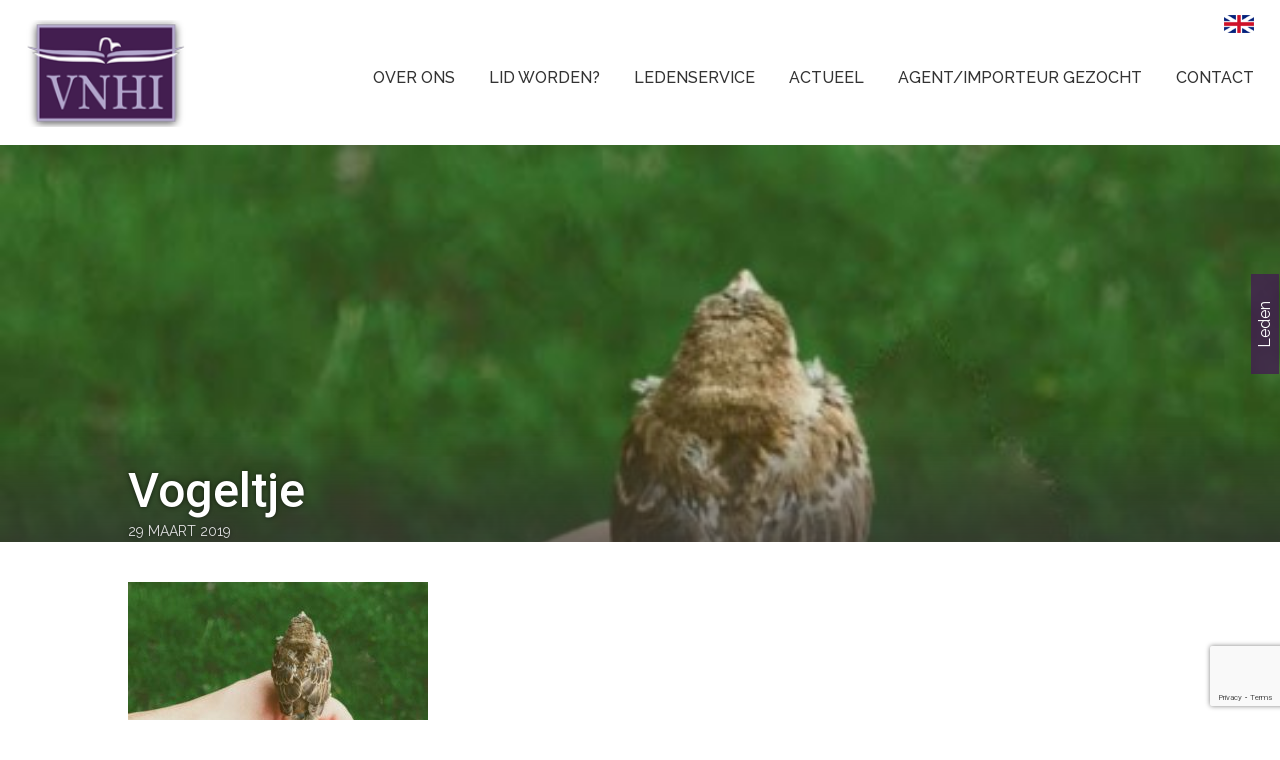

--- FILE ---
content_type: text/html; charset=UTF-8
request_url: https://www.vnhi.nl/ik-gebruik-mijn-handicap/vogeltje/
body_size: 10902
content:
<!doctype html>
<html lang="nl-NL" class="nav-no-js">

	<head>
		<meta charset="UTF-8">
		<title>Vogeltje - VNHI</title>
		<link href="//www.google-analytics.com" rel="dns-prefetch">
        
        <meta http-equiv="X-UA-Compatible" content="IE=edge,chrome=1">
        <meta name="viewport" content="width=device-width,initial-scale=1">

				
		<meta name='robots' content='index, follow, max-image-preview:large, max-snippet:-1, max-video-preview:-1' />
<link rel="alternate" hreflang="nl" href="https://www.vnhi.nl/ik-gebruik-mijn-handicap/vogeltje/" />
<link rel="alternate" hreflang="en" href="https://www.vnhi.nl/en/vogeltje-2/" />
<link rel="alternate" hreflang="x-default" href="https://www.vnhi.nl/ik-gebruik-mijn-handicap/vogeltje/" />

	<!-- This site is optimized with the Yoast SEO plugin v26.7 - https://yoast.com/wordpress/plugins/seo/ -->
	<link rel="canonical" href="https://www.vnhi.nl/ik-gebruik-mijn-handicap/vogeltje/" />
	<meta property="og:locale" content="nl_NL" />
	<meta property="og:type" content="article" />
	<meta property="og:title" content="Vogeltje - VNHI" />
	<meta property="og:url" content="https://www.vnhi.nl/ik-gebruik-mijn-handicap/vogeltje/" />
	<meta property="og:site_name" content="VNHI" />
	<meta property="og:image" content="https://www.vnhi.nl/ik-gebruik-mijn-handicap/vogeltje" />
	<meta property="og:image:width" content="527" />
	<meta property="og:image:height" content="428" />
	<meta property="og:image:type" content="image/jpeg" />
	<meta name="twitter:card" content="summary_large_image" />
	<script type="application/ld+json" class="yoast-schema-graph">{"@context":"https://schema.org","@graph":[{"@type":"WebPage","@id":"https://www.vnhi.nl/ik-gebruik-mijn-handicap/vogeltje/","url":"https://www.vnhi.nl/ik-gebruik-mijn-handicap/vogeltje/","name":"Vogeltje - VNHI","isPartOf":{"@id":"https://www.vnhi.nl/#website"},"primaryImageOfPage":{"@id":"https://www.vnhi.nl/ik-gebruik-mijn-handicap/vogeltje/#primaryimage"},"image":{"@id":"https://www.vnhi.nl/ik-gebruik-mijn-handicap/vogeltje/#primaryimage"},"thumbnailUrl":"https://www.vnhi.nl/wp-content/uploads/2019/03/Vogeltje.jpg","datePublished":"2019-03-29T10:00:15+00:00","breadcrumb":{"@id":"https://www.vnhi.nl/ik-gebruik-mijn-handicap/vogeltje/#breadcrumb"},"inLanguage":"nl-NL","potentialAction":[{"@type":"ReadAction","target":["https://www.vnhi.nl/ik-gebruik-mijn-handicap/vogeltje/"]}]},{"@type":"ImageObject","inLanguage":"nl-NL","@id":"https://www.vnhi.nl/ik-gebruik-mijn-handicap/vogeltje/#primaryimage","url":"https://www.vnhi.nl/wp-content/uploads/2019/03/Vogeltje.jpg","contentUrl":"https://www.vnhi.nl/wp-content/uploads/2019/03/Vogeltje.jpg","width":527,"height":428},{"@type":"BreadcrumbList","@id":"https://www.vnhi.nl/ik-gebruik-mijn-handicap/vogeltje/#breadcrumb","itemListElement":[{"@type":"ListItem","position":1,"name":"Home","item":"https://www.vnhi.nl/"},{"@type":"ListItem","position":2,"name":"‘Ik gebruik mijn handicap’","item":"https://www.vnhi.nl/ik-gebruik-mijn-handicap/"},{"@type":"ListItem","position":3,"name":"Vogeltje"}]},{"@type":"WebSite","@id":"https://www.vnhi.nl/#website","url":"https://www.vnhi.nl/","name":"VNHI","description":"Verbond van Nederlandse Handelsagenten en Importeurs","potentialAction":[{"@type":"SearchAction","target":{"@type":"EntryPoint","urlTemplate":"https://www.vnhi.nl/?s={search_term_string}"},"query-input":{"@type":"PropertyValueSpecification","valueRequired":true,"valueName":"search_term_string"}}],"inLanguage":"nl-NL"}]}</script>
	<!-- / Yoast SEO plugin. -->


<link rel="alternate" title="oEmbed (JSON)" type="application/json+oembed" href="https://www.vnhi.nl/wp-json/oembed/1.0/embed?url=https%3A%2F%2Fwww.vnhi.nl%2Fik-gebruik-mijn-handicap%2Fvogeltje%2F" />
<link rel="alternate" title="oEmbed (XML)" type="text/xml+oembed" href="https://www.vnhi.nl/wp-json/oembed/1.0/embed?url=https%3A%2F%2Fwww.vnhi.nl%2Fik-gebruik-mijn-handicap%2Fvogeltje%2F&#038;format=xml" />
<style id='wp-img-auto-sizes-contain-inline-css' type='text/css'>
img:is([sizes=auto i],[sizes^="auto," i]){contain-intrinsic-size:3000px 1500px}
/*# sourceURL=wp-img-auto-sizes-contain-inline-css */
</style>
<style id='wp-emoji-styles-inline-css' type='text/css'>

	img.wp-smiley, img.emoji {
		display: inline !important;
		border: none !important;
		box-shadow: none !important;
		height: 1em !important;
		width: 1em !important;
		margin: 0 0.07em !important;
		vertical-align: -0.1em !important;
		background: none !important;
		padding: 0 !important;
	}
/*# sourceURL=wp-emoji-styles-inline-css */
</style>
<link rel='stylesheet' id='wp-block-library-css' href='https://www.vnhi.nl/wp-includes/css/dist/block-library/style.min.css?ver=6.9' media='all' />
<style id='global-styles-inline-css' type='text/css'>
:root{--wp--preset--aspect-ratio--square: 1;--wp--preset--aspect-ratio--4-3: 4/3;--wp--preset--aspect-ratio--3-4: 3/4;--wp--preset--aspect-ratio--3-2: 3/2;--wp--preset--aspect-ratio--2-3: 2/3;--wp--preset--aspect-ratio--16-9: 16/9;--wp--preset--aspect-ratio--9-16: 9/16;--wp--preset--color--black: #000000;--wp--preset--color--cyan-bluish-gray: #abb8c3;--wp--preset--color--white: #ffffff;--wp--preset--color--pale-pink: #f78da7;--wp--preset--color--vivid-red: #cf2e2e;--wp--preset--color--luminous-vivid-orange: #ff6900;--wp--preset--color--luminous-vivid-amber: #fcb900;--wp--preset--color--light-green-cyan: #7bdcb5;--wp--preset--color--vivid-green-cyan: #00d084;--wp--preset--color--pale-cyan-blue: #8ed1fc;--wp--preset--color--vivid-cyan-blue: #0693e3;--wp--preset--color--vivid-purple: #9b51e0;--wp--preset--gradient--vivid-cyan-blue-to-vivid-purple: linear-gradient(135deg,rgb(6,147,227) 0%,rgb(155,81,224) 100%);--wp--preset--gradient--light-green-cyan-to-vivid-green-cyan: linear-gradient(135deg,rgb(122,220,180) 0%,rgb(0,208,130) 100%);--wp--preset--gradient--luminous-vivid-amber-to-luminous-vivid-orange: linear-gradient(135deg,rgb(252,185,0) 0%,rgb(255,105,0) 100%);--wp--preset--gradient--luminous-vivid-orange-to-vivid-red: linear-gradient(135deg,rgb(255,105,0) 0%,rgb(207,46,46) 100%);--wp--preset--gradient--very-light-gray-to-cyan-bluish-gray: linear-gradient(135deg,rgb(238,238,238) 0%,rgb(169,184,195) 100%);--wp--preset--gradient--cool-to-warm-spectrum: linear-gradient(135deg,rgb(74,234,220) 0%,rgb(151,120,209) 20%,rgb(207,42,186) 40%,rgb(238,44,130) 60%,rgb(251,105,98) 80%,rgb(254,248,76) 100%);--wp--preset--gradient--blush-light-purple: linear-gradient(135deg,rgb(255,206,236) 0%,rgb(152,150,240) 100%);--wp--preset--gradient--blush-bordeaux: linear-gradient(135deg,rgb(254,205,165) 0%,rgb(254,45,45) 50%,rgb(107,0,62) 100%);--wp--preset--gradient--luminous-dusk: linear-gradient(135deg,rgb(255,203,112) 0%,rgb(199,81,192) 50%,rgb(65,88,208) 100%);--wp--preset--gradient--pale-ocean: linear-gradient(135deg,rgb(255,245,203) 0%,rgb(182,227,212) 50%,rgb(51,167,181) 100%);--wp--preset--gradient--electric-grass: linear-gradient(135deg,rgb(202,248,128) 0%,rgb(113,206,126) 100%);--wp--preset--gradient--midnight: linear-gradient(135deg,rgb(2,3,129) 0%,rgb(40,116,252) 100%);--wp--preset--font-size--small: 13px;--wp--preset--font-size--medium: 20px;--wp--preset--font-size--large: 36px;--wp--preset--font-size--x-large: 42px;--wp--preset--spacing--20: 0.44rem;--wp--preset--spacing--30: 0.67rem;--wp--preset--spacing--40: 1rem;--wp--preset--spacing--50: 1.5rem;--wp--preset--spacing--60: 2.25rem;--wp--preset--spacing--70: 3.38rem;--wp--preset--spacing--80: 5.06rem;--wp--preset--shadow--natural: 6px 6px 9px rgba(0, 0, 0, 0.2);--wp--preset--shadow--deep: 12px 12px 50px rgba(0, 0, 0, 0.4);--wp--preset--shadow--sharp: 6px 6px 0px rgba(0, 0, 0, 0.2);--wp--preset--shadow--outlined: 6px 6px 0px -3px rgb(255, 255, 255), 6px 6px rgb(0, 0, 0);--wp--preset--shadow--crisp: 6px 6px 0px rgb(0, 0, 0);}:where(.is-layout-flex){gap: 0.5em;}:where(.is-layout-grid){gap: 0.5em;}body .is-layout-flex{display: flex;}.is-layout-flex{flex-wrap: wrap;align-items: center;}.is-layout-flex > :is(*, div){margin: 0;}body .is-layout-grid{display: grid;}.is-layout-grid > :is(*, div){margin: 0;}:where(.wp-block-columns.is-layout-flex){gap: 2em;}:where(.wp-block-columns.is-layout-grid){gap: 2em;}:where(.wp-block-post-template.is-layout-flex){gap: 1.25em;}:where(.wp-block-post-template.is-layout-grid){gap: 1.25em;}.has-black-color{color: var(--wp--preset--color--black) !important;}.has-cyan-bluish-gray-color{color: var(--wp--preset--color--cyan-bluish-gray) !important;}.has-white-color{color: var(--wp--preset--color--white) !important;}.has-pale-pink-color{color: var(--wp--preset--color--pale-pink) !important;}.has-vivid-red-color{color: var(--wp--preset--color--vivid-red) !important;}.has-luminous-vivid-orange-color{color: var(--wp--preset--color--luminous-vivid-orange) !important;}.has-luminous-vivid-amber-color{color: var(--wp--preset--color--luminous-vivid-amber) !important;}.has-light-green-cyan-color{color: var(--wp--preset--color--light-green-cyan) !important;}.has-vivid-green-cyan-color{color: var(--wp--preset--color--vivid-green-cyan) !important;}.has-pale-cyan-blue-color{color: var(--wp--preset--color--pale-cyan-blue) !important;}.has-vivid-cyan-blue-color{color: var(--wp--preset--color--vivid-cyan-blue) !important;}.has-vivid-purple-color{color: var(--wp--preset--color--vivid-purple) !important;}.has-black-background-color{background-color: var(--wp--preset--color--black) !important;}.has-cyan-bluish-gray-background-color{background-color: var(--wp--preset--color--cyan-bluish-gray) !important;}.has-white-background-color{background-color: var(--wp--preset--color--white) !important;}.has-pale-pink-background-color{background-color: var(--wp--preset--color--pale-pink) !important;}.has-vivid-red-background-color{background-color: var(--wp--preset--color--vivid-red) !important;}.has-luminous-vivid-orange-background-color{background-color: var(--wp--preset--color--luminous-vivid-orange) !important;}.has-luminous-vivid-amber-background-color{background-color: var(--wp--preset--color--luminous-vivid-amber) !important;}.has-light-green-cyan-background-color{background-color: var(--wp--preset--color--light-green-cyan) !important;}.has-vivid-green-cyan-background-color{background-color: var(--wp--preset--color--vivid-green-cyan) !important;}.has-pale-cyan-blue-background-color{background-color: var(--wp--preset--color--pale-cyan-blue) !important;}.has-vivid-cyan-blue-background-color{background-color: var(--wp--preset--color--vivid-cyan-blue) !important;}.has-vivid-purple-background-color{background-color: var(--wp--preset--color--vivid-purple) !important;}.has-black-border-color{border-color: var(--wp--preset--color--black) !important;}.has-cyan-bluish-gray-border-color{border-color: var(--wp--preset--color--cyan-bluish-gray) !important;}.has-white-border-color{border-color: var(--wp--preset--color--white) !important;}.has-pale-pink-border-color{border-color: var(--wp--preset--color--pale-pink) !important;}.has-vivid-red-border-color{border-color: var(--wp--preset--color--vivid-red) !important;}.has-luminous-vivid-orange-border-color{border-color: var(--wp--preset--color--luminous-vivid-orange) !important;}.has-luminous-vivid-amber-border-color{border-color: var(--wp--preset--color--luminous-vivid-amber) !important;}.has-light-green-cyan-border-color{border-color: var(--wp--preset--color--light-green-cyan) !important;}.has-vivid-green-cyan-border-color{border-color: var(--wp--preset--color--vivid-green-cyan) !important;}.has-pale-cyan-blue-border-color{border-color: var(--wp--preset--color--pale-cyan-blue) !important;}.has-vivid-cyan-blue-border-color{border-color: var(--wp--preset--color--vivid-cyan-blue) !important;}.has-vivid-purple-border-color{border-color: var(--wp--preset--color--vivid-purple) !important;}.has-vivid-cyan-blue-to-vivid-purple-gradient-background{background: var(--wp--preset--gradient--vivid-cyan-blue-to-vivid-purple) !important;}.has-light-green-cyan-to-vivid-green-cyan-gradient-background{background: var(--wp--preset--gradient--light-green-cyan-to-vivid-green-cyan) !important;}.has-luminous-vivid-amber-to-luminous-vivid-orange-gradient-background{background: var(--wp--preset--gradient--luminous-vivid-amber-to-luminous-vivid-orange) !important;}.has-luminous-vivid-orange-to-vivid-red-gradient-background{background: var(--wp--preset--gradient--luminous-vivid-orange-to-vivid-red) !important;}.has-very-light-gray-to-cyan-bluish-gray-gradient-background{background: var(--wp--preset--gradient--very-light-gray-to-cyan-bluish-gray) !important;}.has-cool-to-warm-spectrum-gradient-background{background: var(--wp--preset--gradient--cool-to-warm-spectrum) !important;}.has-blush-light-purple-gradient-background{background: var(--wp--preset--gradient--blush-light-purple) !important;}.has-blush-bordeaux-gradient-background{background: var(--wp--preset--gradient--blush-bordeaux) !important;}.has-luminous-dusk-gradient-background{background: var(--wp--preset--gradient--luminous-dusk) !important;}.has-pale-ocean-gradient-background{background: var(--wp--preset--gradient--pale-ocean) !important;}.has-electric-grass-gradient-background{background: var(--wp--preset--gradient--electric-grass) !important;}.has-midnight-gradient-background{background: var(--wp--preset--gradient--midnight) !important;}.has-small-font-size{font-size: var(--wp--preset--font-size--small) !important;}.has-medium-font-size{font-size: var(--wp--preset--font-size--medium) !important;}.has-large-font-size{font-size: var(--wp--preset--font-size--large) !important;}.has-x-large-font-size{font-size: var(--wp--preset--font-size--x-large) !important;}
/*# sourceURL=global-styles-inline-css */
</style>

<style id='classic-theme-styles-inline-css' type='text/css'>
/*! This file is auto-generated */
.wp-block-button__link{color:#fff;background-color:#32373c;border-radius:9999px;box-shadow:none;text-decoration:none;padding:calc(.667em + 2px) calc(1.333em + 2px);font-size:1.125em}.wp-block-file__button{background:#32373c;color:#fff;text-decoration:none}
/*# sourceURL=/wp-includes/css/classic-themes.min.css */
</style>
<link rel='stylesheet' id='contact-form-7-css' href='https://www.vnhi.nl/wp-content/plugins/contact-form-7/includes/css/styles.css?ver=6.1.4' media='all' />
<link rel='stylesheet' id='wpml-legacy-horizontal-list-0-css' href='https://www.vnhi.nl/wp-content/plugins/sitepress-multilingual-cms/templates/language-switchers/legacy-list-horizontal/style.min.css?ver=1' media='all' />
<link rel='stylesheet' id='wp-members-css' href='https://www.vnhi.nl/wp-content/plugins/wp-members/assets/css/forms/generic-no-float.min.css?ver=3.5.5.1' media='all' />
<link rel='stylesheet' id='simple-social-icons-font-css' href='https://www.vnhi.nl/wp-content/plugins/simple-social-icons/css/style.css?ver=4.0.0' media='all' />
<script type="text/javascript" src="https://www.vnhi.nl/wp-includes/js/jquery/jquery.min.js?ver=3.7.1" id="jquery-core-js"></script>
<script type="text/javascript" src="https://www.vnhi.nl/wp-includes/js/jquery/jquery-migrate.min.js?ver=3.4.1" id="jquery-migrate-js"></script>
<link rel="https://api.w.org/" href="https://www.vnhi.nl/wp-json/" /><link rel="alternate" title="JSON" type="application/json" href="https://www.vnhi.nl/wp-json/wp/v2/media/7655" /><meta name="generator" content="WPML ver:4.8.6 stt:38,1;" />
<script>jQuery(function() {
    jQuery.easing.myEasing = function (x, t, b, c, d) {
            return (t==d) ? b+c : c * (-Math.pow(2, -12 * t/d) + 1) + b;
        }
  jQuery('a[href*=#]:not([href=#])').click(function() {
    if (location.pathname.replace(/^\//,'') == this.pathname.replace(/^\//,'') && location.hostname == this.hostname) {
      var newh = this.hash.replace('#!', '#');
      var target = jQuery(newh);
      target = target.length ? target : jQuery('[name=' + newh.slice(1) +']');
      if (target.length) {
        jQuery('html,body').animate({
          scrollTop: target.offset().top
        }, 1000,'myEasing');
        return true;
      }
    }
  });
});</script><link rel="icon" href="https://www.vnhi.nl/wp-content/uploads/2025/12/cropped-favicon-32x32.jpg" sizes="32x32" />
<link rel="icon" href="https://www.vnhi.nl/wp-content/uploads/2025/12/cropped-favicon-192x192.jpg" sizes="192x192" />
<link rel="apple-touch-icon" href="https://www.vnhi.nl/wp-content/uploads/2025/12/cropped-favicon-180x180.jpg" />
<meta name="msapplication-TileImage" content="https://www.vnhi.nl/wp-content/uploads/2025/12/cropped-favicon-270x270.jpg" />

        <script type="text/javascript" src="https://ajax.googleapis.com/ajax/libs/jquery/2.1.3/jquery.min.js"></script>
        <link rel="stylesheet" type="text/css" href="https://www.vnhi.nl/wp-content/themes/one/style.css" />
        <link rel="stylesheet" href="https://cdnjs.cloudflare.com/ajax/libs/font-awesome/4.7.0/css/font-awesome.min.css">
        
        <link href='https://fonts.googleapis.com/css?family=Roboto:100,300,400,500,700' rel='stylesheet' type='text/css'>
        <link href="https://fonts.googleapis.com/css?family=Raleway:400,500,700,800,900" rel="stylesheet">
        <link href="https://fonts.googleapis.com/css?family=Lato:300,400|Source+Sans+Pro:400,700,900" rel="stylesheet">
        
        <link rel="stylesheet" type="text/css" href="https://www.vnhi.nl/wp-content/themes/one/css/menu/normalize.min.css">
        <link rel="stylesheet" type="text/css" href="https://www.vnhi.nl/wp-content/themes/one/css/menu/defaults.css">
        <link rel="stylesheet" type="text/css" href="https://www.vnhi.nl/wp-content/themes/one/css/menu/nav-core.css">
        <link rel="stylesheet" type="text/css" href="https://www.vnhi.nl/wp-content/themes/one/css/menu/nav-layout.css">

        <!--[if lt IE 9]>
        <link rel="stylesheet" type="text/css" href="https://www.vnhi.nl/wp-content/themes/one/css/menu/ie8-core.min.css">
        <link rel="stylesheet" type="text/css" href="https://www.vnhi.nl/wp-content/themes/one/css/menu/ie8-layout.min.css">
        <script src="https://www.vnhi.nl/wp-content/themes/one/js/html5shiv.min.js"></script>
        <![endif]-->

        <script src="https://www.vnhi.nl/wp-content/themes/one/js/rem.min.js"></script>
    
    <!-- Global site tag (gtag.js) - Google Analytics -->
<script async src="https://www.googletagmanager.com/gtag/js?id=UA-8372950-2"></script>
<script>
  window.dataLayer = window.dataLayer || [];
  function gtag(){dataLayer.push(arguments);}
  gtag('js', new Date());

  gtag('config', 'UA-8372950-2');
</script>
    
	</head> 
    <body class="attachment wp-singular attachment-template-default single single-attachment postid-7655 attachmentid-7655 attachment-jpeg wp-theme-one vogeltje">
		
		<div class="small-spacing">
		
                <header>
                    <div class="header-top">
                        
                        <div class="wrap">
                    		<div class="inner">
                                <a id="header-click" href="/index.php">
                                    <img id="main-logo" src="https://www.vnhi.nl/wp-content/themes/one/img/logo.png" alt="logo" />
                                </a>
                                
                                <div class="subtitle">
                                                                        <p class="site-description">Verbond van Nederlandse Handelsagenten en Importeurs</p>
                                                                    </div>
                    
                                <div id="header-right">
                                    
                                    <!--
<div class="wpml-ls-statics-shortcode_actions wpml-ls wpml-ls-legacy-list-horizontal">
	<ul role="menu"><li class="wpml-ls-slot-shortcode_actions wpml-ls-item wpml-ls-item-en wpml-ls-first-item wpml-ls-last-item wpml-ls-item-legacy-list-horizontal" role="none">
				<a href="https://www.vnhi.nl/en/vogeltje-2/" class="wpml-ls-link" role="menuitem"  aria-label="Overschakelen naar English" title="Overschakelen naar English" >
                    <span class="wpml-ls-native" lang="en">English</span></a>
			</li></ul>
</div>
-->
                                    
                                    <a href="/en/looking-for-an-agentimporter/">
                                        <div class="lang-button">English</div>
                                    </a>
                                    
                                    
                                    <div class="nav-wrapper">
                                        <a href="#" class="nav-button">Menu</a>
                                            <nav class="nav">
                                            	<ul><li class="menu-item menu-item-type-custom menu-item-object-custom menu-item-has-children menu-item-4694"><a href="http://#">Over ons</a>
<ul class="sub-menu">
	<li class="menu-item menu-item-type-post_type menu-item-object-page menu-item-3443"><a href="https://www.vnhi.nl/doel-van-het-vnhi/">Doel VNHI</a></li>
	<li class="menu-item menu-item-type-post_type menu-item-object-page menu-item-3442"><a href="https://www.vnhi.nl/historie/">Historie van het VNHI</a></li>
	<li class="menu-item menu-item-type-post_type menu-item-object-page menu-item-3647"><a href="https://www.vnhi.nl/bestuur/">Bestuur</a></li>
	<li class="menu-item menu-item-type-post_type menu-item-object-page menu-item-658"><a href="https://www.vnhi.nl/subverenigingen/">Subverenigingen</a></li>
	<li class="menu-item menu-item-type-post_type menu-item-object-page menu-item-3447"><a href="https://www.vnhi.nl/partners-van-het-vnhi/">Officiële partners</a></li>
</ul>
</li>
<li class="menu-item menu-item-type-custom menu-item-object-custom menu-item-has-children menu-item-1185"><a href="https://www.vnhi.nl/aanvraag-lidmaatschap/">Lid worden?</a>
<ul class="sub-menu">
	<li class="menu-item menu-item-type-custom menu-item-object-custom menu-item-home menu-item-3994"><a href="https://www.vnhi.nl/#voordelen">Voordelen lidmaatschap</a></li>
	<li class="menu-item menu-item-type-post_type menu-item-object-page menu-item-771"><a href="https://www.vnhi.nl/tarief-lidmaatschap/">Tarieven</a></li>
	<li class="menu-item menu-item-type-custom menu-item-object-custom menu-item-5952"><a href="https://www.vnhi.nl/tarief-lidmaatschap/#aanvraag-lidmaatschap">Aanvraag lidmaatschap</a></li>
	<li class="menu-item menu-item-type-post_type menu-item-object-page menu-item-775"><a href="https://www.vnhi.nl/lidmaatschap-beeindigen/">Lidmaatschap beëindigen</a></li>
	<li class="menu-item menu-item-type-post_type menu-item-object-page menu-item-3462"><a href="https://www.vnhi.nl/veelgestelde-vragen/">Veelgestelde vragen</a></li>
</ul>
</li>
<li class="menu-item menu-item-type-custom menu-item-object-custom menu-item-has-children menu-item-1184"><a>Ledenservice</a>
<ul class="sub-menu">
	<li class="menu-item menu-item-type-post_type menu-item-object-page menu-item-777"><a href="https://www.vnhi.nl/agentuurcontracten/">Agentuurcontracten</a></li>
	<li class="menu-item menu-item-type-post_type menu-item-object-page menu-item-778"><a href="https://www.vnhi.nl/importeurscontracten/">Importeurscontracten</a></li>
	<li class="menu-item menu-item-type-post_type menu-item-object-page menu-item-4173"><a href="https://www.vnhi.nl/bedrijfsadvies/">Bedrijfsadvies</a></li>
	<li class="menu-item menu-item-type-post_type menu-item-object-page menu-item-3465"><a href="https://www.vnhi.nl/juridisch-advies/">Juridisch advies</a></li>
	<li class="menu-item menu-item-type-post_type menu-item-object-page menu-item-6196"><a href="https://www.vnhi.nl/kenniscentrum/">N I E U W : Kenniscentrum</a></li>
	<li class="menu-item menu-item-type-post_type menu-item-object-page menu-item-3468"><a href="https://www.vnhi.nl/netwerkbijeenkomsten/">Netwerkbijeenkomsten</a></li>
	<li class="menu-item menu-item-type-post_type menu-item-object-page menu-item-3472"><a href="https://www.vnhi.nl/cursussen/">Cursussen</a></li>
	<li class="menu-item menu-item-type-post_type menu-item-object-page menu-item-765"><a href="https://www.vnhi.nl/collectieve-voordelen/">Collectieve voordelen</a></li>
	<li class="menu-item menu-item-type-post_type menu-item-object-page menu-item-5649"><a href="https://www.vnhi.nl/leden-login/">Leden login</a></li>
</ul>
</li>
<li class="menu-item menu-item-type-custom menu-item-object-custom menu-item-has-children menu-item-4695"><a href="http://#">Actueel</a>
<ul class="sub-menu">
	<li class="menu-item menu-item-type-post_type menu-item-object-page menu-item-3544"><a href="https://www.vnhi.nl/agenda/">Agenda</a></li>
	<li class="menu-item menu-item-type-post_type menu-item-object-page menu-item-3476"><a href="https://www.vnhi.nl/nieuws/">Nieuws</a></li>
	<li class="menu-item menu-item-type-post_type menu-item-object-page menu-item-10691"><a href="https://www.vnhi.nl/blog/">Blog</a></li>
	<li class="menu-item menu-item-type-post_type menu-item-object-page menu-item-3494"><a href="https://www.vnhi.nl/nieuwsbrieven/">Nieuwsbrieven</a></li>
	<li class="menu-item menu-item-type-post_type menu-item-object-page menu-item-3480"><a href="https://www.vnhi.nl/business-blad/">Business Blad</a></li>
</ul>
</li>
<li class="menu-item menu-item-type-custom menu-item-object-custom menu-item-has-children menu-item-4696"><a href="http://#">Agent/Importeur gezocht</a>
<ul class="sub-menu">
	<li class="menu-item menu-item-type-post_type menu-item-object-page menu-item-3599"><a href="https://www.vnhi.nl/agenten-importeurs-gezocht/">Businesskansen via het VNHI</a></li>
	<li class="menu-item menu-item-type-post_type menu-item-object-page menu-item-3484"><a href="https://www.vnhi.nl/op-zoek-naar-agent-of-importeur/">Op zoek naar agent of importeur?</a></li>
</ul>
</li>
<li class="menu-item menu-item-type-post_type menu-item-object-page menu-item-3349"><a href="https://www.vnhi.nl/contact/">Contact</a></li>
</ul>		
                                            </nav>
                                        <a href="#" class="nav-close">Close Menu</a>
                                    </div>
                                    
                                                                        
                                </div>  
                            </div>
                    	</div>
                    </div>
                </header>
                
            <div class="member-login-wrap">
                <div class="member-login-close-button"></div><div class="member-login-button">Leden</div>
                    <p>
                        Als VNHI lid kunt u hieronder inloggen in het VNHI ledendeel.
                        <em>Gebruik als gebruikersnaam 'VNHI'.</em><br />    
                    </p>
            
                    <div id="wpmem_login"><a id="login"></a><form action="https://www.vnhi.nl/ik-gebruik-mijn-handicap/vogeltje/" method="POST" id="wpmem_login_form" class="form"><input type="hidden" id="_wpmem_login_nonce" name="_wpmem_login_nonce" value="9024c0f593" /><input type="hidden" name="_wp_http_referer" value="/ik-gebruik-mijn-handicap/vogeltje/" /><fieldset><legend>Aanmelden voor bestaande gebruikers</legend><label for="log">Gebruikersnaam of e-mailadres</label><div class="div_text"><input name="log" type="text" id="log" value="" class="username" required  /></div><label for="pwd">Wachtwoord</label><div class="div_text"><input name="pwd" type="password" id="pwd" class="password" required  /></div><input name="a" type="hidden" value="login" /><input name="redirect_to" type="hidden" value="http://www.vnhi.nl/ledendeel/" /><div class="button_div"><input name="rememberme" type="checkbox" id="rememberme" value="forever" />&nbsp;<label for="rememberme">Onthoud mij</label>&nbsp;&nbsp;<input type="submit" name="Submit" value="Aanmelden" class="buttons" /></div></fieldset></form></div>            </div>
           
           <script type="text/javascript">

			    $( '.member-login-button' ).on('click', function( e ) {
			    	$( '.member-login-wrap' ).animate( { right: 0 } );
			    } );

			    $( '.member-login-close-button' ).on('click', function( e ) {
                    var mlw = $( '.member-login-wrap' );
                    mlw.animate( { right: -mlw.outerWidth() } );
                } );

           </script>       
        <link rel="stylesheet" href="https://www.vnhi.nl/wp-content/themes/one/css/colorbox.css">
		<script src="https://ajax.googleapis.com/ajax/libs/jquery/1.10.2/jquery.min.js"></script>
        <script src="https://www.vnhi.nl/wp-content/themes/one/js/jquery.colorbox.js"></script>
        
        <!--<script>
			$(document).ready(function(){
				//Examples of how to assign the Colorbox event to elements
				$(".group1").colorbox( { rel:'group1', top: '0', left: '0', right: '0', bottom: '0', width:"100%" } );
				$('#colorbox, #cboxOverlay').prependTo('.woli-wrap');
				//$(document).on('cbox_load', function(){
				//$('html,body').animate({scrollTop:$('#block-5').offset().top-$('#sticky-wrapper').height()})
				//});
			});
        </script>
        -->
        
        <script>
			$(document).ready(function(){
				
                //$(".eigen").colorbox({inline:true, width:"50%"});
                //$(".inline").colorbox({inline:true, width:"80%", maxWidth:800});
                //$(".group1").colorbox({rel:'group1',transition:"elastic",inline:true, width:"800",height:"540px",maxWidth:"100%",href:$(this).attr('href')});
                //$('#colorbox, #cboxOverlay').prependTo('.woli-wrap');
                $(".group1").colorbox({rel:'group1',transition:"elastic",inline:true, height:"500",width:"800",maxWidth:"100%",href:$(this).attr('href')});
                                
			});
		</script>
       
        <div class="top-wrapper">
            
                                        
            <div class="header-image">
                                                        <div style="background-image: url(https://www.vnhi.nl/wp-content/uploads/2019/03/Vogeltje.jpg ) !important; background-size: cover; height: 31vw; background-position: center top;background-repeat: no-repeat;"></div>
                            
                <div class="article-info">
                      
                <div class="max-width">    
                    <div class="content-wrap">        
                        <div class="content">    
                    
                    <div class="info-wrap">
                        <h1 class="post-title">Vogeltje</h1>
                        
                        <!-- post details -->
                            <div class="meta">
                            
                                                                
                                <div class="bi space-right">
                                	<time datetime="2019-03-29">
                                		29 maart 2019                                	</time>
                                </div>
                                
                                                            
                            </div>
                        <!-- /post details -->
                        
                    </div>
                </div>
                        
                        
                    </div></div></div>
                
            </div>
                    </div>
       
		<main id="maint">
            
        <div id="block-13">
            <div class="max-width">    
                <div class="content-wrap">        
                    <div class="content">
                        <section>
                            <p class="attachment"><a href='https://www.vnhi.nl/wp-content/uploads/2019/03/Vogeltje.jpg'><img fetchpriority="high" decoding="async" width="300" height="244" src="https://www.vnhi.nl/wp-content/uploads/2019/03/Vogeltje-300x244.jpg" class="attachment-medium size-medium" alt="" srcset="https://www.vnhi.nl/wp-content/uploads/2019/03/Vogeltje-300x244.jpg 300w, https://www.vnhi.nl/wp-content/uploads/2019/03/Vogeltje.jpg 527w" sizes="(max-width: 300px) 100vw, 300px" /></a></p>
                                <div class="exclusive-content">
                                    
                                    
 
                                </div>
                        </section>

                        						
                    </div>  
                </div>
            </div> <!-- End max width -->   
        </div>
        
        <div id="block-11" class="licht-paars full">
            <div class="content-wrap">
                <section>
                    
                    <div id="nav-pages" class="navigation">
                        <span id="prev"><a href="https://www.vnhi.nl/ik-gebruik-mijn-handicap/" rel="prev">Vorig artikel</a><span id="prev-inactive">vorige</span></span>
                        <span id="next"><span id="next-inactive">volgende</span></span>
                    </div>
                    
                </section>
            </div>
        </div>
            
        </main>
        
            <footer>              
            	<div id="footer">
					<div class="wrap"> 
                		<div class="inner">
							
                            <div id="fa-wrap-1">
                                <div id="text-3" class="widget_text footer-widget-1">			<div class="textwidget"><p>VNHI<br />
De Lairessestraat 131 &#8211; 135<br />
1075 HJ Amsterdam</p>
<p>T 020 305 77 32<br />
F 020 671 09 74<br />
E &#x69;&#x6e;&#x66;&#111;&#64;vn&#x68;&#x69;&#x2e;&#110;&#108;</p>
</div>
		</div>                            </div>
                            
                            <div id="fa-wrap">
                                <div id="simple-social-icons-2" class="simple-social-icons footer-widget-2"><h3>Volg ons</h3><ul class="alignleft"><li class="ssi-facebook"><a href="https://www.facebook.com/VNHI-162694837137076/" ><svg role="img" class="social-facebook" aria-labelledby="social-facebook-2"><title id="social-facebook-2">Facebook</title><use xlink:href="https://www.vnhi.nl/wp-content/plugins/simple-social-icons/symbol-defs.svg#social-facebook"></use></svg></a></li><li class="ssi-linkedin"><a href="https://www.linkedin.com/in/vnhiamsterdam/" ><svg role="img" class="social-linkedin" aria-labelledby="social-linkedin-2"><title id="social-linkedin-2">LinkedIn</title><use xlink:href="https://www.vnhi.nl/wp-content/plugins/simple-social-icons/symbol-defs.svg#social-linkedin"></use></svg></a></li><li class="ssi-twitter"><a href="https://twitter.com/vnhiamsterdam" ><svg role="img" class="social-twitter" aria-labelledby="social-twitter-2"><title id="social-twitter-2">Twitter</title><use xlink:href="https://www.vnhi.nl/wp-content/plugins/simple-social-icons/symbol-defs.svg#social-twitter"></use></svg></a></li></ul></div>                            </div>
                            
                            <div id="fa-wrap">
                                <div id="text-2" class="widget_text footer-widget-3"><h3>Partners</h3>			<div class="textwidget"><p><a href="https://www.vnhi.nl/wp-content/uploads/2023/10/Logo-van-Till-advocaten.png"><img loading="lazy" decoding="async" class="alignnone wp-image-11371 size-full" src="https://www.vnhi.nl/wp-content/uploads/2023/10/Logo-van-Till-advocaten.png" alt="" width="140" height="45" /></a>    <a href="https://www.vnhi.nl/partners-van-het-vnhi/"><img loading="lazy" decoding="async" class="alignnone wp-image-7504" src="https://www.vnhi.nl/wp-content/uploads/2019/02/iucab_logo.jpg" alt="" width="116" height="67" /></a><a href="https://www.vnhi.nl/partners-van-het-vnhi/" target="_blank" rel="noopener"><img loading="lazy" decoding="async" class="alignnone wp-image-5772" src="https://www.vnhi.nl/wp-content/uploads/2018/07/logo-MKB-NL-nieuw-300x300.jpg" alt="" width="80" height="80" srcset="https://www.vnhi.nl/wp-content/uploads/2018/07/logo-MKB-NL-nieuw-300x300.jpg 300w, https://www.vnhi.nl/wp-content/uploads/2018/07/logo-MKB-NL-nieuw-150x150.jpg 150w, https://www.vnhi.nl/wp-content/uploads/2018/07/logo-MKB-NL-nieuw.jpg 427w" sizes="auto, (max-width: 80px) 100vw, 80px" /></a>  <img loading="lazy" decoding="async" class="alignnone wp-image-7843" src="https://www.vnhi.nl/wp-content/uploads/2019/06/logo-website-voor-MKBers.png" alt="" width="128" height="50" />   <a href="https://www.vnhi.nl/wp-content/uploads/2022/03/Logo-Credit-Finance.jpg"><img loading="lazy" decoding="async" class="alignnone wp-image-10528" src="https://www.vnhi.nl/wp-content/uploads/2022/03/Logo-Credit-Finance.jpg" alt="" width="200" height="64" /></a>   <a href="https://www.vnhi.nl/q8-liberty-card-voordelige-brandstofpas/logo-q8-tango2vergroot/" rel="attachment wp-att-8451"> </a><a href="https://www.vnhi.nl/q8-liberty-card-voordelige-brandstofpas/logo-q8-tango2vergroot/" rel="attachment wp-att-8451"><img loading="lazy" decoding="async" class="alignnone wp-image-8451" src="https://www.vnhi.nl/wp-content/uploads/2019/09/Logo-Q8-tango2vergroot-300x171.jpg" alt="" width="113" height="64" /></a></p>
</div>
		</div>                            </div>
                            
                    	</div>                     
                	</div>
                </div>

                <div id="colophon" role="contentinfo">
                    <div class="wrap">
                        <div class="site-legal">© 2026 <a class="site-name" title="" href="">VNHI</a> | <a href="/privacy/">Privacy</a> | <a href="/cookies/">Cookies</a> | <a href="/disclaimer/">Disclaimer</a></div>
                        
                        <div class="site-info">
                            Website via <a href="https://websitesvoormkb-ers.nl/" rel="nofollow" target="_blank">WebsitesvoorMKB-ers.nl</a>
                        </div>   
                </div>                
			</footer>
			
			<a href="#" class="back-to-top"></a>

                </div>
            </div>
        </div> 	

		<script type="speculationrules">
{"prefetch":[{"source":"document","where":{"and":[{"href_matches":"/*"},{"not":{"href_matches":["/wp-*.php","/wp-admin/*","/wp-content/uploads/*","/wp-content/*","/wp-content/plugins/*","/wp-content/themes/one/*","/*\\?(.+)"]}},{"not":{"selector_matches":"a[rel~=\"nofollow\"]"}},{"not":{"selector_matches":".no-prefetch, .no-prefetch a"}}]},"eagerness":"conservative"}]}
</script>
<style type="text/css" media="screen">#simple-social-icons-2 ul li a, #simple-social-icons-2 ul li a:hover, #simple-social-icons-2 ul li a:focus { background-color: #999999 !important; border-radius: 3px; color: #ffffff !important; border: 0px #ffffff solid !important; font-size: 18px; padding: 9px; }  #simple-social-icons-2 ul li a:hover, #simple-social-icons-2 ul li a:focus { background-color: #666666 !important; border-color: #ffffff !important; color: #ffffff !important; }  #simple-social-icons-2 ul li a:focus { outline: 1px dotted #666666 !important; }</style><script type="text/javascript" src="https://www.vnhi.nl/wp-includes/js/comment-reply.min.js?ver=6.9" id="comment-reply-js" async="async" data-wp-strategy="async" fetchpriority="low"></script>
<script type="text/javascript" src="https://www.vnhi.nl/wp-includes/js/dist/hooks.min.js?ver=dd5603f07f9220ed27f1" id="wp-hooks-js"></script>
<script type="text/javascript" src="https://www.vnhi.nl/wp-includes/js/dist/i18n.min.js?ver=c26c3dc7bed366793375" id="wp-i18n-js"></script>
<script type="text/javascript" id="wp-i18n-js-after">
/* <![CDATA[ */
wp.i18n.setLocaleData( { 'text direction\u0004ltr': [ 'ltr' ] } );
//# sourceURL=wp-i18n-js-after
/* ]]> */
</script>
<script type="text/javascript" src="https://www.vnhi.nl/wp-content/plugins/contact-form-7/includes/swv/js/index.js?ver=6.1.4" id="swv-js"></script>
<script type="text/javascript" id="contact-form-7-js-translations">
/* <![CDATA[ */
( function( domain, translations ) {
	var localeData = translations.locale_data[ domain ] || translations.locale_data.messages;
	localeData[""].domain = domain;
	wp.i18n.setLocaleData( localeData, domain );
} )( "contact-form-7", {"translation-revision-date":"2025-11-30 09:13:36+0000","generator":"GlotPress\/4.0.3","domain":"messages","locale_data":{"messages":{"":{"domain":"messages","plural-forms":"nplurals=2; plural=n != 1;","lang":"nl"},"This contact form is placed in the wrong place.":["Dit contactformulier staat op de verkeerde plek."],"Error:":["Fout:"]}},"comment":{"reference":"includes\/js\/index.js"}} );
//# sourceURL=contact-form-7-js-translations
/* ]]> */
</script>
<script type="text/javascript" id="contact-form-7-js-before">
/* <![CDATA[ */
var wpcf7 = {
    "api": {
        "root": "https:\/\/www.vnhi.nl\/wp-json\/",
        "namespace": "contact-form-7\/v1"
    }
};
//# sourceURL=contact-form-7-js-before
/* ]]> */
</script>
<script type="text/javascript" src="https://www.vnhi.nl/wp-content/plugins/contact-form-7/includes/js/index.js?ver=6.1.4" id="contact-form-7-js"></script>
<script type="text/javascript" src="https://www.google.com/recaptcha/api.js?render=6LffDLAUAAAAAC2CpU7YF4v3wuv0dh0PeydqKQLq&amp;ver=3.0" id="google-recaptcha-js"></script>
<script type="text/javascript" src="https://www.vnhi.nl/wp-includes/js/dist/vendor/wp-polyfill.min.js?ver=3.15.0" id="wp-polyfill-js"></script>
<script type="text/javascript" id="wpcf7-recaptcha-js-before">
/* <![CDATA[ */
var wpcf7_recaptcha = {
    "sitekey": "6LffDLAUAAAAAC2CpU7YF4v3wuv0dh0PeydqKQLq",
    "actions": {
        "homepage": "homepage",
        "contactform": "contactform"
    }
};
//# sourceURL=wpcf7-recaptcha-js-before
/* ]]> */
</script>
<script type="text/javascript" src="https://www.vnhi.nl/wp-content/plugins/contact-form-7/modules/recaptcha/index.js?ver=6.1.4" id="wpcf7-recaptcha-js"></script>
<script id="wp-emoji-settings" type="application/json">
{"baseUrl":"https://s.w.org/images/core/emoji/17.0.2/72x72/","ext":".png","svgUrl":"https://s.w.org/images/core/emoji/17.0.2/svg/","svgExt":".svg","source":{"concatemoji":"https://www.vnhi.nl/wp-includes/js/wp-emoji-release.min.js?ver=6.9"}}
</script>
<script type="module">
/* <![CDATA[ */
/*! This file is auto-generated */
const a=JSON.parse(document.getElementById("wp-emoji-settings").textContent),o=(window._wpemojiSettings=a,"wpEmojiSettingsSupports"),s=["flag","emoji"];function i(e){try{var t={supportTests:e,timestamp:(new Date).valueOf()};sessionStorage.setItem(o,JSON.stringify(t))}catch(e){}}function c(e,t,n){e.clearRect(0,0,e.canvas.width,e.canvas.height),e.fillText(t,0,0);t=new Uint32Array(e.getImageData(0,0,e.canvas.width,e.canvas.height).data);e.clearRect(0,0,e.canvas.width,e.canvas.height),e.fillText(n,0,0);const a=new Uint32Array(e.getImageData(0,0,e.canvas.width,e.canvas.height).data);return t.every((e,t)=>e===a[t])}function p(e,t){e.clearRect(0,0,e.canvas.width,e.canvas.height),e.fillText(t,0,0);var n=e.getImageData(16,16,1,1);for(let e=0;e<n.data.length;e++)if(0!==n.data[e])return!1;return!0}function u(e,t,n,a){switch(t){case"flag":return n(e,"\ud83c\udff3\ufe0f\u200d\u26a7\ufe0f","\ud83c\udff3\ufe0f\u200b\u26a7\ufe0f")?!1:!n(e,"\ud83c\udde8\ud83c\uddf6","\ud83c\udde8\u200b\ud83c\uddf6")&&!n(e,"\ud83c\udff4\udb40\udc67\udb40\udc62\udb40\udc65\udb40\udc6e\udb40\udc67\udb40\udc7f","\ud83c\udff4\u200b\udb40\udc67\u200b\udb40\udc62\u200b\udb40\udc65\u200b\udb40\udc6e\u200b\udb40\udc67\u200b\udb40\udc7f");case"emoji":return!a(e,"\ud83e\u1fac8")}return!1}function f(e,t,n,a){let r;const o=(r="undefined"!=typeof WorkerGlobalScope&&self instanceof WorkerGlobalScope?new OffscreenCanvas(300,150):document.createElement("canvas")).getContext("2d",{willReadFrequently:!0}),s=(o.textBaseline="top",o.font="600 32px Arial",{});return e.forEach(e=>{s[e]=t(o,e,n,a)}),s}function r(e){var t=document.createElement("script");t.src=e,t.defer=!0,document.head.appendChild(t)}a.supports={everything:!0,everythingExceptFlag:!0},new Promise(t=>{let n=function(){try{var e=JSON.parse(sessionStorage.getItem(o));if("object"==typeof e&&"number"==typeof e.timestamp&&(new Date).valueOf()<e.timestamp+604800&&"object"==typeof e.supportTests)return e.supportTests}catch(e){}return null}();if(!n){if("undefined"!=typeof Worker&&"undefined"!=typeof OffscreenCanvas&&"undefined"!=typeof URL&&URL.createObjectURL&&"undefined"!=typeof Blob)try{var e="postMessage("+f.toString()+"("+[JSON.stringify(s),u.toString(),c.toString(),p.toString()].join(",")+"));",a=new Blob([e],{type:"text/javascript"});const r=new Worker(URL.createObjectURL(a),{name:"wpTestEmojiSupports"});return void(r.onmessage=e=>{i(n=e.data),r.terminate(),t(n)})}catch(e){}i(n=f(s,u,c,p))}t(n)}).then(e=>{for(const n in e)a.supports[n]=e[n],a.supports.everything=a.supports.everything&&a.supports[n],"flag"!==n&&(a.supports.everythingExceptFlag=a.supports.everythingExceptFlag&&a.supports[n]);var t;a.supports.everythingExceptFlag=a.supports.everythingExceptFlag&&!a.supports.flag,a.supports.everything||((t=a.source||{}).concatemoji?r(t.concatemoji):t.wpemoji&&t.twemoji&&(r(t.twemoji),r(t.wpemoji)))});
//# sourceURL=https://www.vnhi.nl/wp-includes/js/wp-emoji-loader.min.js
/* ]]> */
</script>
    
     <!--[if lte IE 9]><script src="https://www.vnhi.nl/wp-content/themes/one/js/respond.js"></script><![endif]-->

    <!-- js -->
    
    <script type="text/javascript" src="https://www.vnhi.nl/wp-content/themes/one/js/back-to-top.js"></script>
    <script src="https://www.vnhi.nl/wp-content/themes/one/js/nav.jquery.min.js"></script>
    
    <script>
    $('.nav').nav({
    // Mobile menu button selector
    navButton: '.nav-button',
    // Sub menu selector (<li>)
    subMenu: '.menu-item-has-children',
    // Open sub menu's on mouse over
    // when not in mobile mode
    mouseOver: true,
    // When clicking/touching a sub menu link, it will open the sub menu...
    // Not disabling the links will make sub menu's unreachable on touch devices!
    // A link with [href="#"] will always be disabled, regardless of this setting.
    // Disable the actual link in a particular mode:
    //   always|never|mobile|desktop
    disableSubMenuLink: 'always',
    // How fast should a sub menu open/close? (ms)
    slideSpeed: 500
});
    </script>

	</body> </html>

--- FILE ---
content_type: text/html; charset=utf-8
request_url: https://www.google.com/recaptcha/api2/anchor?ar=1&k=6LffDLAUAAAAAC2CpU7YF4v3wuv0dh0PeydqKQLq&co=aHR0cHM6Ly93d3cudm5oaS5ubDo0NDM.&hl=en&v=PoyoqOPhxBO7pBk68S4YbpHZ&size=invisible&anchor-ms=20000&execute-ms=30000&cb=vh09nxrwld1l
body_size: 48813
content:
<!DOCTYPE HTML><html dir="ltr" lang="en"><head><meta http-equiv="Content-Type" content="text/html; charset=UTF-8">
<meta http-equiv="X-UA-Compatible" content="IE=edge">
<title>reCAPTCHA</title>
<style type="text/css">
/* cyrillic-ext */
@font-face {
  font-family: 'Roboto';
  font-style: normal;
  font-weight: 400;
  font-stretch: 100%;
  src: url(//fonts.gstatic.com/s/roboto/v48/KFO7CnqEu92Fr1ME7kSn66aGLdTylUAMa3GUBHMdazTgWw.woff2) format('woff2');
  unicode-range: U+0460-052F, U+1C80-1C8A, U+20B4, U+2DE0-2DFF, U+A640-A69F, U+FE2E-FE2F;
}
/* cyrillic */
@font-face {
  font-family: 'Roboto';
  font-style: normal;
  font-weight: 400;
  font-stretch: 100%;
  src: url(//fonts.gstatic.com/s/roboto/v48/KFO7CnqEu92Fr1ME7kSn66aGLdTylUAMa3iUBHMdazTgWw.woff2) format('woff2');
  unicode-range: U+0301, U+0400-045F, U+0490-0491, U+04B0-04B1, U+2116;
}
/* greek-ext */
@font-face {
  font-family: 'Roboto';
  font-style: normal;
  font-weight: 400;
  font-stretch: 100%;
  src: url(//fonts.gstatic.com/s/roboto/v48/KFO7CnqEu92Fr1ME7kSn66aGLdTylUAMa3CUBHMdazTgWw.woff2) format('woff2');
  unicode-range: U+1F00-1FFF;
}
/* greek */
@font-face {
  font-family: 'Roboto';
  font-style: normal;
  font-weight: 400;
  font-stretch: 100%;
  src: url(//fonts.gstatic.com/s/roboto/v48/KFO7CnqEu92Fr1ME7kSn66aGLdTylUAMa3-UBHMdazTgWw.woff2) format('woff2');
  unicode-range: U+0370-0377, U+037A-037F, U+0384-038A, U+038C, U+038E-03A1, U+03A3-03FF;
}
/* math */
@font-face {
  font-family: 'Roboto';
  font-style: normal;
  font-weight: 400;
  font-stretch: 100%;
  src: url(//fonts.gstatic.com/s/roboto/v48/KFO7CnqEu92Fr1ME7kSn66aGLdTylUAMawCUBHMdazTgWw.woff2) format('woff2');
  unicode-range: U+0302-0303, U+0305, U+0307-0308, U+0310, U+0312, U+0315, U+031A, U+0326-0327, U+032C, U+032F-0330, U+0332-0333, U+0338, U+033A, U+0346, U+034D, U+0391-03A1, U+03A3-03A9, U+03B1-03C9, U+03D1, U+03D5-03D6, U+03F0-03F1, U+03F4-03F5, U+2016-2017, U+2034-2038, U+203C, U+2040, U+2043, U+2047, U+2050, U+2057, U+205F, U+2070-2071, U+2074-208E, U+2090-209C, U+20D0-20DC, U+20E1, U+20E5-20EF, U+2100-2112, U+2114-2115, U+2117-2121, U+2123-214F, U+2190, U+2192, U+2194-21AE, U+21B0-21E5, U+21F1-21F2, U+21F4-2211, U+2213-2214, U+2216-22FF, U+2308-230B, U+2310, U+2319, U+231C-2321, U+2336-237A, U+237C, U+2395, U+239B-23B7, U+23D0, U+23DC-23E1, U+2474-2475, U+25AF, U+25B3, U+25B7, U+25BD, U+25C1, U+25CA, U+25CC, U+25FB, U+266D-266F, U+27C0-27FF, U+2900-2AFF, U+2B0E-2B11, U+2B30-2B4C, U+2BFE, U+3030, U+FF5B, U+FF5D, U+1D400-1D7FF, U+1EE00-1EEFF;
}
/* symbols */
@font-face {
  font-family: 'Roboto';
  font-style: normal;
  font-weight: 400;
  font-stretch: 100%;
  src: url(//fonts.gstatic.com/s/roboto/v48/KFO7CnqEu92Fr1ME7kSn66aGLdTylUAMaxKUBHMdazTgWw.woff2) format('woff2');
  unicode-range: U+0001-000C, U+000E-001F, U+007F-009F, U+20DD-20E0, U+20E2-20E4, U+2150-218F, U+2190, U+2192, U+2194-2199, U+21AF, U+21E6-21F0, U+21F3, U+2218-2219, U+2299, U+22C4-22C6, U+2300-243F, U+2440-244A, U+2460-24FF, U+25A0-27BF, U+2800-28FF, U+2921-2922, U+2981, U+29BF, U+29EB, U+2B00-2BFF, U+4DC0-4DFF, U+FFF9-FFFB, U+10140-1018E, U+10190-1019C, U+101A0, U+101D0-101FD, U+102E0-102FB, U+10E60-10E7E, U+1D2C0-1D2D3, U+1D2E0-1D37F, U+1F000-1F0FF, U+1F100-1F1AD, U+1F1E6-1F1FF, U+1F30D-1F30F, U+1F315, U+1F31C, U+1F31E, U+1F320-1F32C, U+1F336, U+1F378, U+1F37D, U+1F382, U+1F393-1F39F, U+1F3A7-1F3A8, U+1F3AC-1F3AF, U+1F3C2, U+1F3C4-1F3C6, U+1F3CA-1F3CE, U+1F3D4-1F3E0, U+1F3ED, U+1F3F1-1F3F3, U+1F3F5-1F3F7, U+1F408, U+1F415, U+1F41F, U+1F426, U+1F43F, U+1F441-1F442, U+1F444, U+1F446-1F449, U+1F44C-1F44E, U+1F453, U+1F46A, U+1F47D, U+1F4A3, U+1F4B0, U+1F4B3, U+1F4B9, U+1F4BB, U+1F4BF, U+1F4C8-1F4CB, U+1F4D6, U+1F4DA, U+1F4DF, U+1F4E3-1F4E6, U+1F4EA-1F4ED, U+1F4F7, U+1F4F9-1F4FB, U+1F4FD-1F4FE, U+1F503, U+1F507-1F50B, U+1F50D, U+1F512-1F513, U+1F53E-1F54A, U+1F54F-1F5FA, U+1F610, U+1F650-1F67F, U+1F687, U+1F68D, U+1F691, U+1F694, U+1F698, U+1F6AD, U+1F6B2, U+1F6B9-1F6BA, U+1F6BC, U+1F6C6-1F6CF, U+1F6D3-1F6D7, U+1F6E0-1F6EA, U+1F6F0-1F6F3, U+1F6F7-1F6FC, U+1F700-1F7FF, U+1F800-1F80B, U+1F810-1F847, U+1F850-1F859, U+1F860-1F887, U+1F890-1F8AD, U+1F8B0-1F8BB, U+1F8C0-1F8C1, U+1F900-1F90B, U+1F93B, U+1F946, U+1F984, U+1F996, U+1F9E9, U+1FA00-1FA6F, U+1FA70-1FA7C, U+1FA80-1FA89, U+1FA8F-1FAC6, U+1FACE-1FADC, U+1FADF-1FAE9, U+1FAF0-1FAF8, U+1FB00-1FBFF;
}
/* vietnamese */
@font-face {
  font-family: 'Roboto';
  font-style: normal;
  font-weight: 400;
  font-stretch: 100%;
  src: url(//fonts.gstatic.com/s/roboto/v48/KFO7CnqEu92Fr1ME7kSn66aGLdTylUAMa3OUBHMdazTgWw.woff2) format('woff2');
  unicode-range: U+0102-0103, U+0110-0111, U+0128-0129, U+0168-0169, U+01A0-01A1, U+01AF-01B0, U+0300-0301, U+0303-0304, U+0308-0309, U+0323, U+0329, U+1EA0-1EF9, U+20AB;
}
/* latin-ext */
@font-face {
  font-family: 'Roboto';
  font-style: normal;
  font-weight: 400;
  font-stretch: 100%;
  src: url(//fonts.gstatic.com/s/roboto/v48/KFO7CnqEu92Fr1ME7kSn66aGLdTylUAMa3KUBHMdazTgWw.woff2) format('woff2');
  unicode-range: U+0100-02BA, U+02BD-02C5, U+02C7-02CC, U+02CE-02D7, U+02DD-02FF, U+0304, U+0308, U+0329, U+1D00-1DBF, U+1E00-1E9F, U+1EF2-1EFF, U+2020, U+20A0-20AB, U+20AD-20C0, U+2113, U+2C60-2C7F, U+A720-A7FF;
}
/* latin */
@font-face {
  font-family: 'Roboto';
  font-style: normal;
  font-weight: 400;
  font-stretch: 100%;
  src: url(//fonts.gstatic.com/s/roboto/v48/KFO7CnqEu92Fr1ME7kSn66aGLdTylUAMa3yUBHMdazQ.woff2) format('woff2');
  unicode-range: U+0000-00FF, U+0131, U+0152-0153, U+02BB-02BC, U+02C6, U+02DA, U+02DC, U+0304, U+0308, U+0329, U+2000-206F, U+20AC, U+2122, U+2191, U+2193, U+2212, U+2215, U+FEFF, U+FFFD;
}
/* cyrillic-ext */
@font-face {
  font-family: 'Roboto';
  font-style: normal;
  font-weight: 500;
  font-stretch: 100%;
  src: url(//fonts.gstatic.com/s/roboto/v48/KFO7CnqEu92Fr1ME7kSn66aGLdTylUAMa3GUBHMdazTgWw.woff2) format('woff2');
  unicode-range: U+0460-052F, U+1C80-1C8A, U+20B4, U+2DE0-2DFF, U+A640-A69F, U+FE2E-FE2F;
}
/* cyrillic */
@font-face {
  font-family: 'Roboto';
  font-style: normal;
  font-weight: 500;
  font-stretch: 100%;
  src: url(//fonts.gstatic.com/s/roboto/v48/KFO7CnqEu92Fr1ME7kSn66aGLdTylUAMa3iUBHMdazTgWw.woff2) format('woff2');
  unicode-range: U+0301, U+0400-045F, U+0490-0491, U+04B0-04B1, U+2116;
}
/* greek-ext */
@font-face {
  font-family: 'Roboto';
  font-style: normal;
  font-weight: 500;
  font-stretch: 100%;
  src: url(//fonts.gstatic.com/s/roboto/v48/KFO7CnqEu92Fr1ME7kSn66aGLdTylUAMa3CUBHMdazTgWw.woff2) format('woff2');
  unicode-range: U+1F00-1FFF;
}
/* greek */
@font-face {
  font-family: 'Roboto';
  font-style: normal;
  font-weight: 500;
  font-stretch: 100%;
  src: url(//fonts.gstatic.com/s/roboto/v48/KFO7CnqEu92Fr1ME7kSn66aGLdTylUAMa3-UBHMdazTgWw.woff2) format('woff2');
  unicode-range: U+0370-0377, U+037A-037F, U+0384-038A, U+038C, U+038E-03A1, U+03A3-03FF;
}
/* math */
@font-face {
  font-family: 'Roboto';
  font-style: normal;
  font-weight: 500;
  font-stretch: 100%;
  src: url(//fonts.gstatic.com/s/roboto/v48/KFO7CnqEu92Fr1ME7kSn66aGLdTylUAMawCUBHMdazTgWw.woff2) format('woff2');
  unicode-range: U+0302-0303, U+0305, U+0307-0308, U+0310, U+0312, U+0315, U+031A, U+0326-0327, U+032C, U+032F-0330, U+0332-0333, U+0338, U+033A, U+0346, U+034D, U+0391-03A1, U+03A3-03A9, U+03B1-03C9, U+03D1, U+03D5-03D6, U+03F0-03F1, U+03F4-03F5, U+2016-2017, U+2034-2038, U+203C, U+2040, U+2043, U+2047, U+2050, U+2057, U+205F, U+2070-2071, U+2074-208E, U+2090-209C, U+20D0-20DC, U+20E1, U+20E5-20EF, U+2100-2112, U+2114-2115, U+2117-2121, U+2123-214F, U+2190, U+2192, U+2194-21AE, U+21B0-21E5, U+21F1-21F2, U+21F4-2211, U+2213-2214, U+2216-22FF, U+2308-230B, U+2310, U+2319, U+231C-2321, U+2336-237A, U+237C, U+2395, U+239B-23B7, U+23D0, U+23DC-23E1, U+2474-2475, U+25AF, U+25B3, U+25B7, U+25BD, U+25C1, U+25CA, U+25CC, U+25FB, U+266D-266F, U+27C0-27FF, U+2900-2AFF, U+2B0E-2B11, U+2B30-2B4C, U+2BFE, U+3030, U+FF5B, U+FF5D, U+1D400-1D7FF, U+1EE00-1EEFF;
}
/* symbols */
@font-face {
  font-family: 'Roboto';
  font-style: normal;
  font-weight: 500;
  font-stretch: 100%;
  src: url(//fonts.gstatic.com/s/roboto/v48/KFO7CnqEu92Fr1ME7kSn66aGLdTylUAMaxKUBHMdazTgWw.woff2) format('woff2');
  unicode-range: U+0001-000C, U+000E-001F, U+007F-009F, U+20DD-20E0, U+20E2-20E4, U+2150-218F, U+2190, U+2192, U+2194-2199, U+21AF, U+21E6-21F0, U+21F3, U+2218-2219, U+2299, U+22C4-22C6, U+2300-243F, U+2440-244A, U+2460-24FF, U+25A0-27BF, U+2800-28FF, U+2921-2922, U+2981, U+29BF, U+29EB, U+2B00-2BFF, U+4DC0-4DFF, U+FFF9-FFFB, U+10140-1018E, U+10190-1019C, U+101A0, U+101D0-101FD, U+102E0-102FB, U+10E60-10E7E, U+1D2C0-1D2D3, U+1D2E0-1D37F, U+1F000-1F0FF, U+1F100-1F1AD, U+1F1E6-1F1FF, U+1F30D-1F30F, U+1F315, U+1F31C, U+1F31E, U+1F320-1F32C, U+1F336, U+1F378, U+1F37D, U+1F382, U+1F393-1F39F, U+1F3A7-1F3A8, U+1F3AC-1F3AF, U+1F3C2, U+1F3C4-1F3C6, U+1F3CA-1F3CE, U+1F3D4-1F3E0, U+1F3ED, U+1F3F1-1F3F3, U+1F3F5-1F3F7, U+1F408, U+1F415, U+1F41F, U+1F426, U+1F43F, U+1F441-1F442, U+1F444, U+1F446-1F449, U+1F44C-1F44E, U+1F453, U+1F46A, U+1F47D, U+1F4A3, U+1F4B0, U+1F4B3, U+1F4B9, U+1F4BB, U+1F4BF, U+1F4C8-1F4CB, U+1F4D6, U+1F4DA, U+1F4DF, U+1F4E3-1F4E6, U+1F4EA-1F4ED, U+1F4F7, U+1F4F9-1F4FB, U+1F4FD-1F4FE, U+1F503, U+1F507-1F50B, U+1F50D, U+1F512-1F513, U+1F53E-1F54A, U+1F54F-1F5FA, U+1F610, U+1F650-1F67F, U+1F687, U+1F68D, U+1F691, U+1F694, U+1F698, U+1F6AD, U+1F6B2, U+1F6B9-1F6BA, U+1F6BC, U+1F6C6-1F6CF, U+1F6D3-1F6D7, U+1F6E0-1F6EA, U+1F6F0-1F6F3, U+1F6F7-1F6FC, U+1F700-1F7FF, U+1F800-1F80B, U+1F810-1F847, U+1F850-1F859, U+1F860-1F887, U+1F890-1F8AD, U+1F8B0-1F8BB, U+1F8C0-1F8C1, U+1F900-1F90B, U+1F93B, U+1F946, U+1F984, U+1F996, U+1F9E9, U+1FA00-1FA6F, U+1FA70-1FA7C, U+1FA80-1FA89, U+1FA8F-1FAC6, U+1FACE-1FADC, U+1FADF-1FAE9, U+1FAF0-1FAF8, U+1FB00-1FBFF;
}
/* vietnamese */
@font-face {
  font-family: 'Roboto';
  font-style: normal;
  font-weight: 500;
  font-stretch: 100%;
  src: url(//fonts.gstatic.com/s/roboto/v48/KFO7CnqEu92Fr1ME7kSn66aGLdTylUAMa3OUBHMdazTgWw.woff2) format('woff2');
  unicode-range: U+0102-0103, U+0110-0111, U+0128-0129, U+0168-0169, U+01A0-01A1, U+01AF-01B0, U+0300-0301, U+0303-0304, U+0308-0309, U+0323, U+0329, U+1EA0-1EF9, U+20AB;
}
/* latin-ext */
@font-face {
  font-family: 'Roboto';
  font-style: normal;
  font-weight: 500;
  font-stretch: 100%;
  src: url(//fonts.gstatic.com/s/roboto/v48/KFO7CnqEu92Fr1ME7kSn66aGLdTylUAMa3KUBHMdazTgWw.woff2) format('woff2');
  unicode-range: U+0100-02BA, U+02BD-02C5, U+02C7-02CC, U+02CE-02D7, U+02DD-02FF, U+0304, U+0308, U+0329, U+1D00-1DBF, U+1E00-1E9F, U+1EF2-1EFF, U+2020, U+20A0-20AB, U+20AD-20C0, U+2113, U+2C60-2C7F, U+A720-A7FF;
}
/* latin */
@font-face {
  font-family: 'Roboto';
  font-style: normal;
  font-weight: 500;
  font-stretch: 100%;
  src: url(//fonts.gstatic.com/s/roboto/v48/KFO7CnqEu92Fr1ME7kSn66aGLdTylUAMa3yUBHMdazQ.woff2) format('woff2');
  unicode-range: U+0000-00FF, U+0131, U+0152-0153, U+02BB-02BC, U+02C6, U+02DA, U+02DC, U+0304, U+0308, U+0329, U+2000-206F, U+20AC, U+2122, U+2191, U+2193, U+2212, U+2215, U+FEFF, U+FFFD;
}
/* cyrillic-ext */
@font-face {
  font-family: 'Roboto';
  font-style: normal;
  font-weight: 900;
  font-stretch: 100%;
  src: url(//fonts.gstatic.com/s/roboto/v48/KFO7CnqEu92Fr1ME7kSn66aGLdTylUAMa3GUBHMdazTgWw.woff2) format('woff2');
  unicode-range: U+0460-052F, U+1C80-1C8A, U+20B4, U+2DE0-2DFF, U+A640-A69F, U+FE2E-FE2F;
}
/* cyrillic */
@font-face {
  font-family: 'Roboto';
  font-style: normal;
  font-weight: 900;
  font-stretch: 100%;
  src: url(//fonts.gstatic.com/s/roboto/v48/KFO7CnqEu92Fr1ME7kSn66aGLdTylUAMa3iUBHMdazTgWw.woff2) format('woff2');
  unicode-range: U+0301, U+0400-045F, U+0490-0491, U+04B0-04B1, U+2116;
}
/* greek-ext */
@font-face {
  font-family: 'Roboto';
  font-style: normal;
  font-weight: 900;
  font-stretch: 100%;
  src: url(//fonts.gstatic.com/s/roboto/v48/KFO7CnqEu92Fr1ME7kSn66aGLdTylUAMa3CUBHMdazTgWw.woff2) format('woff2');
  unicode-range: U+1F00-1FFF;
}
/* greek */
@font-face {
  font-family: 'Roboto';
  font-style: normal;
  font-weight: 900;
  font-stretch: 100%;
  src: url(//fonts.gstatic.com/s/roboto/v48/KFO7CnqEu92Fr1ME7kSn66aGLdTylUAMa3-UBHMdazTgWw.woff2) format('woff2');
  unicode-range: U+0370-0377, U+037A-037F, U+0384-038A, U+038C, U+038E-03A1, U+03A3-03FF;
}
/* math */
@font-face {
  font-family: 'Roboto';
  font-style: normal;
  font-weight: 900;
  font-stretch: 100%;
  src: url(//fonts.gstatic.com/s/roboto/v48/KFO7CnqEu92Fr1ME7kSn66aGLdTylUAMawCUBHMdazTgWw.woff2) format('woff2');
  unicode-range: U+0302-0303, U+0305, U+0307-0308, U+0310, U+0312, U+0315, U+031A, U+0326-0327, U+032C, U+032F-0330, U+0332-0333, U+0338, U+033A, U+0346, U+034D, U+0391-03A1, U+03A3-03A9, U+03B1-03C9, U+03D1, U+03D5-03D6, U+03F0-03F1, U+03F4-03F5, U+2016-2017, U+2034-2038, U+203C, U+2040, U+2043, U+2047, U+2050, U+2057, U+205F, U+2070-2071, U+2074-208E, U+2090-209C, U+20D0-20DC, U+20E1, U+20E5-20EF, U+2100-2112, U+2114-2115, U+2117-2121, U+2123-214F, U+2190, U+2192, U+2194-21AE, U+21B0-21E5, U+21F1-21F2, U+21F4-2211, U+2213-2214, U+2216-22FF, U+2308-230B, U+2310, U+2319, U+231C-2321, U+2336-237A, U+237C, U+2395, U+239B-23B7, U+23D0, U+23DC-23E1, U+2474-2475, U+25AF, U+25B3, U+25B7, U+25BD, U+25C1, U+25CA, U+25CC, U+25FB, U+266D-266F, U+27C0-27FF, U+2900-2AFF, U+2B0E-2B11, U+2B30-2B4C, U+2BFE, U+3030, U+FF5B, U+FF5D, U+1D400-1D7FF, U+1EE00-1EEFF;
}
/* symbols */
@font-face {
  font-family: 'Roboto';
  font-style: normal;
  font-weight: 900;
  font-stretch: 100%;
  src: url(//fonts.gstatic.com/s/roboto/v48/KFO7CnqEu92Fr1ME7kSn66aGLdTylUAMaxKUBHMdazTgWw.woff2) format('woff2');
  unicode-range: U+0001-000C, U+000E-001F, U+007F-009F, U+20DD-20E0, U+20E2-20E4, U+2150-218F, U+2190, U+2192, U+2194-2199, U+21AF, U+21E6-21F0, U+21F3, U+2218-2219, U+2299, U+22C4-22C6, U+2300-243F, U+2440-244A, U+2460-24FF, U+25A0-27BF, U+2800-28FF, U+2921-2922, U+2981, U+29BF, U+29EB, U+2B00-2BFF, U+4DC0-4DFF, U+FFF9-FFFB, U+10140-1018E, U+10190-1019C, U+101A0, U+101D0-101FD, U+102E0-102FB, U+10E60-10E7E, U+1D2C0-1D2D3, U+1D2E0-1D37F, U+1F000-1F0FF, U+1F100-1F1AD, U+1F1E6-1F1FF, U+1F30D-1F30F, U+1F315, U+1F31C, U+1F31E, U+1F320-1F32C, U+1F336, U+1F378, U+1F37D, U+1F382, U+1F393-1F39F, U+1F3A7-1F3A8, U+1F3AC-1F3AF, U+1F3C2, U+1F3C4-1F3C6, U+1F3CA-1F3CE, U+1F3D4-1F3E0, U+1F3ED, U+1F3F1-1F3F3, U+1F3F5-1F3F7, U+1F408, U+1F415, U+1F41F, U+1F426, U+1F43F, U+1F441-1F442, U+1F444, U+1F446-1F449, U+1F44C-1F44E, U+1F453, U+1F46A, U+1F47D, U+1F4A3, U+1F4B0, U+1F4B3, U+1F4B9, U+1F4BB, U+1F4BF, U+1F4C8-1F4CB, U+1F4D6, U+1F4DA, U+1F4DF, U+1F4E3-1F4E6, U+1F4EA-1F4ED, U+1F4F7, U+1F4F9-1F4FB, U+1F4FD-1F4FE, U+1F503, U+1F507-1F50B, U+1F50D, U+1F512-1F513, U+1F53E-1F54A, U+1F54F-1F5FA, U+1F610, U+1F650-1F67F, U+1F687, U+1F68D, U+1F691, U+1F694, U+1F698, U+1F6AD, U+1F6B2, U+1F6B9-1F6BA, U+1F6BC, U+1F6C6-1F6CF, U+1F6D3-1F6D7, U+1F6E0-1F6EA, U+1F6F0-1F6F3, U+1F6F7-1F6FC, U+1F700-1F7FF, U+1F800-1F80B, U+1F810-1F847, U+1F850-1F859, U+1F860-1F887, U+1F890-1F8AD, U+1F8B0-1F8BB, U+1F8C0-1F8C1, U+1F900-1F90B, U+1F93B, U+1F946, U+1F984, U+1F996, U+1F9E9, U+1FA00-1FA6F, U+1FA70-1FA7C, U+1FA80-1FA89, U+1FA8F-1FAC6, U+1FACE-1FADC, U+1FADF-1FAE9, U+1FAF0-1FAF8, U+1FB00-1FBFF;
}
/* vietnamese */
@font-face {
  font-family: 'Roboto';
  font-style: normal;
  font-weight: 900;
  font-stretch: 100%;
  src: url(//fonts.gstatic.com/s/roboto/v48/KFO7CnqEu92Fr1ME7kSn66aGLdTylUAMa3OUBHMdazTgWw.woff2) format('woff2');
  unicode-range: U+0102-0103, U+0110-0111, U+0128-0129, U+0168-0169, U+01A0-01A1, U+01AF-01B0, U+0300-0301, U+0303-0304, U+0308-0309, U+0323, U+0329, U+1EA0-1EF9, U+20AB;
}
/* latin-ext */
@font-face {
  font-family: 'Roboto';
  font-style: normal;
  font-weight: 900;
  font-stretch: 100%;
  src: url(//fonts.gstatic.com/s/roboto/v48/KFO7CnqEu92Fr1ME7kSn66aGLdTylUAMa3KUBHMdazTgWw.woff2) format('woff2');
  unicode-range: U+0100-02BA, U+02BD-02C5, U+02C7-02CC, U+02CE-02D7, U+02DD-02FF, U+0304, U+0308, U+0329, U+1D00-1DBF, U+1E00-1E9F, U+1EF2-1EFF, U+2020, U+20A0-20AB, U+20AD-20C0, U+2113, U+2C60-2C7F, U+A720-A7FF;
}
/* latin */
@font-face {
  font-family: 'Roboto';
  font-style: normal;
  font-weight: 900;
  font-stretch: 100%;
  src: url(//fonts.gstatic.com/s/roboto/v48/KFO7CnqEu92Fr1ME7kSn66aGLdTylUAMa3yUBHMdazQ.woff2) format('woff2');
  unicode-range: U+0000-00FF, U+0131, U+0152-0153, U+02BB-02BC, U+02C6, U+02DA, U+02DC, U+0304, U+0308, U+0329, U+2000-206F, U+20AC, U+2122, U+2191, U+2193, U+2212, U+2215, U+FEFF, U+FFFD;
}

</style>
<link rel="stylesheet" type="text/css" href="https://www.gstatic.com/recaptcha/releases/PoyoqOPhxBO7pBk68S4YbpHZ/styles__ltr.css">
<script nonce="fzsr5h03Fdq-AFkyjWce-w" type="text/javascript">window['__recaptcha_api'] = 'https://www.google.com/recaptcha/api2/';</script>
<script type="text/javascript" src="https://www.gstatic.com/recaptcha/releases/PoyoqOPhxBO7pBk68S4YbpHZ/recaptcha__en.js" nonce="fzsr5h03Fdq-AFkyjWce-w">
      
    </script></head>
<body><div id="rc-anchor-alert" class="rc-anchor-alert"></div>
<input type="hidden" id="recaptcha-token" value="[base64]">
<script type="text/javascript" nonce="fzsr5h03Fdq-AFkyjWce-w">
      recaptcha.anchor.Main.init("[\x22ainput\x22,[\x22bgdata\x22,\x22\x22,\[base64]/[base64]/[base64]/KE4oMTI0LHYsdi5HKSxMWihsLHYpKTpOKDEyNCx2LGwpLFYpLHYpLFQpKSxGKDE3MSx2KX0scjc9ZnVuY3Rpb24obCl7cmV0dXJuIGx9LEM9ZnVuY3Rpb24obCxWLHYpe04odixsLFYpLFZbYWtdPTI3OTZ9LG49ZnVuY3Rpb24obCxWKXtWLlg9KChWLlg/[base64]/[base64]/[base64]/[base64]/[base64]/[base64]/[base64]/[base64]/[base64]/[base64]/[base64]\\u003d\x22,\[base64]\x22,\[base64]/[base64]/[base64]/DkMOVwqVjP8OaNcOkLsOdQ8KzwrUSw4A9McOFw5oLwrnDsGIcGMO5QsOoKMKREhPCjsKiKRHClcKDwp7CoX/Cnm0gYsOUworClRsmbAxTwozCq8Ocwrgmw5USwozCtCA4w6rDt8OowqYBGmnDhsKmGVN9LW7Du8KRw7QSw7N5GMKKS2jCvXYmQ8KYw6zDj0dAFF0Ew6TCrg12wocswpjCkUvDikVrNcKQSlbCisK7wqk/WyHDpjfCnBpUwrHDssKUacOHw4x5w7rCisKkI2ogI8O3w7bCusKrRcOLZx/Dh1U1XMK6w5/[base64]/LRXDu09ZVHnCtcKjc1DCrsKJw4rDuAdowqLCjcOqwpAjw6DCh8O5w5fChsKzb8OwRXdIVMOAwo8jfl/Ck8OJwqzCt2LDiMOyw6zCs8ORREEWUybCkwzCrsKdMQ3DoAXDoxDDnsO0w7J5wqhQw43DicOtw4XCrcO8SlTDgMK4w6VHLikfwr4LCcORHMKNCMKowrVxw63DgMOhw7JyfcKcwovDj3IJwqXDhcOOVMKYwqooaMO0acKVGsO3b8OIwp7CrFHDscO/P8KXXyjCqwHDg2YOwod4wp/CrnPCvlPCosKQTsOqUhvDvsObGsKXUMOxawPCmMOBwoHDnllZIcOmCsOmw67DkznCkcOdw4jCi8OdZMK6w5DCnsOCw5nDqlImGMKsV8OIERwMYMONWTjDsWXDhcKIWsKxW8O3wpLCjMKgPgjCqcKjwqzCtzpYw6/CkV0/UsOwTCNlwpvDv1bDp8KGwqTDucO8w5YHdcO2w7nChMO1SMOmwr1lwoPDnsKEw53CuMK1LUY9wpA/[base64]/[base64]/Dv0nCn8OaXW7Dk8OXK8KmTcK4w5QEw6MkwoPCoUFDAsOswocSfMOxw7XCtsOUEMOPXzvCr8KjdgfCmcOjHMOPw4nDiHXCocOLw4LDqF/Cng3DuXDDqjl0wpk2w54GecOcwr8vfitxwr/Dpg7DrMOXQ8KNGnjDjcKKw5vCmD4vwoknR8Ozw5tzw7YDMcKkdsOTwrlxfUkqOMO/[base64]/Ct8O9wqNXGQbCg2scw5fCn8ObwpIlwoQnwoTDnlXDnw/CrcOxQcOlwpQYYFxUZsO8acK8VD0tUHNBPcOuMMOhdMOxw4pbLid9wpjDuMO1S8OIQcOlwpHCr8Kfw4/CkkfDmlsAbMKlc8KgOsO3G8OYHcOZw4Q4wrlfwr7DlMK3RQxpVsKfw7jChl/DpF1wGcKwRgICFGPDh2Y/P2nDjDzDgMKKw5bDjX5nwovCuW07Q11WZ8OzwqQcw4xBw4V+eGfCiH4mwohOS2jCij3DlhfDhsOLw7rCu3F3I8K5w5PDucOLCQMKV3oywoMkXcOvwoTCoXZUwrNRTDw/w70Ow6DCgDADfTxrw5dDacOXBcKewpzDssKZw6Nfw57CmQ/DoMOlwpscfsKiwqluw4RjOEp0w44za8KLOk/DqMKnCMObZ8KqAcOEJMOWZinCvsO/S8OMwqQLNQ91wo7CtmHCpX7DjcKWRAjDvUFywqlHOMKfwqgZw4tnWMKvMcOFCy8YLhUvw4Mpw6bDiR/[base64]/[base64]/WcOmGUsOMHLDoAgwFcK3wrYlXcK0ME/[base64]/w6Bpwqskw6d7c1LCp8OKL3PCg8KkAEBCwoLDpioYdAjCp8OQw6glwoUnDSgvaMOGwpDDs2/[base64]/f8OgZ3ZnOkR9w6HCrwtCwq1Ew550wpPDnCh4w4bCuBYbwrJJwq1HfDPDi8KswpVuw5peJD0aw6F6w6nCoMOjOBkXBjHDiVLDmMOSw6XDjR1RwpgWwonCsS/DtMOKwo/[base64]/DuAEdwqHCl8KRw7XDlATCl8KqISbDhcKNwr7ClMOfRjDComnCt1MrwqXDqsKZAsK6R8Kjw690wo3ChsODwocKwrvCg8Kgw77CuRLDvExyasO8woYMBHjCl8Kdw6fDn8OkworCqX/[base64]/DtMOhw5hTwobCjErCvC3CrsO2VcOXdsOZw614wrdXw6/DlcOieQYyKx/CrMKqw6Zww6vCvwwLw7cnLsK0wr7Cm8KgP8K6wqrDr8O/w4wNwotNOVZRwrIVPi/CpFPDhcOYGV3ClHvDvj9ZKMK3wp/CpWgwwo/[base64]/wpjCuMOfw4ZrdRfCkm0mwqx9w44Ew6Ejw6ILw6/CksOpw4ImY8KICQLDr8K0wrxIworDnX7DrMONw7wAeUARw5bDm8OkwoB7EiwNw67Cj2TDo8OrVsKfwrnCtnMKw5R4w64bw7jCl8Onw4MBYXLCkW/Csw3CiMOTX8KEwoZNw6vCocOeeR3Ct3/DnnbCj2TDocO8A8O7KcOidWjCv8KTw7HDnMKKDMK2w6PCpsK7CsK/QcKNY8Ojwph/[base64]/[base64]/CjTbDgsKhPBNMwpUJw55cwr/DpsOtVWdLWsKPw6zCqD/DuSTCkcOTwpLChGh4VyY0wqx5wonDoBrDgFrCtjdKwq7Du03DtFDDmzTDpMOjw4suw6BYFHPDg8K1woQkw6gvG8KEw6HDo8OcwrXCuil/wrzCl8KnfMOHwrfDjMO6w5djw5TDncKQw7YZwo3Cl8O7w7pUw6LClGk1woTCjcKBw4xVw6UQw6ksfMO2ZzbDr3fDscKDwoADwqnDj8O6C1rCssKkw6rCi29GbcKdw4tzwq3Cm8KtdMK/AR7CpyLDpirDjHg5NcKTdSzCtsK/[base64]/Cgg1hw5/DuSLCjC4yw4p7wpLDssKhwoAqwqbCvg/DmsOdwoQlMA1qw6olBsK0wq/[base64]/w6/Ds1oMTsKDN8KeUGvCkVnDv1LDql52bFHCtzU+w5TDmX/Ck3MZVMKSw4LDscKbw77CowN8M8OZFxZGw4Vsw4zDuAjCn8KFw50Ow7/Dh8OdecOiD8KbScK/e8O9wowIWcO+FXA1ZcKWw6/DvsOnwpDCicKlw7bCg8OwF2NmCnPCt8OaP1VkczERXQx8w5jCmsKFAALCkMOCM0rCiVhNwpsow7TCpcKYwqdWGMK/wrskdCHCvMOOw6dRJRvDq1xdwqjCkMKjw4fCiWjDp3PDn8Kxwq82w5J6WiA7w47ChCnCscOqwpVIwpfDpMOtaMOjw6huwqZqw6fDk23DmcKWPlzDicKNw5fDl8OuAsKKw4lSw6ldNEJgEQ1HQD7DoVogwoUsw6DCk8KEw6PDq8O0K8OLwrMNbMK/XcK+w7LClWsOZibCiFLDpW/DiMKVw7zDhsOCwrdzw5c3YDzDlCPCtnPCvBbDsMKFw718CcK4wqFLS8KuHsOlJcOlw7/Ct8Ojw4pNwpAUw6jDqwpsw7oPwqPCkCZmQMKwYsOlw63CjsOPUAJkwq/DuAQQcTkYYCTCqsKvfsKcThY9W8OvDMKhwq3DlMObw5fDrMKiZnfCncOnX8O1w5bDjcOhehnDiEc2w47Dh8KJWiHCrsOrwp/DqnjCmsOgb8OTUsOsXMKZw4rCg8O4BsOywpJjw7IbJcOyw4JgwrIwTwhtwp5Zw7PDlsOKwpktwoLCscOlwqdEw7jDjSrDk8ONwrzCtGVTTsKVw7zDo3Jtw65cdMO/[base64]/DlMOEw5QuV8OPS0gwYlfDuEhrwrlRBkTDi3jDo8K1w4YXwpIdw51FAMKAwq97HMO6wrtkTWUBw5zDvcK6P8OVTGQgwodJGsOJwo5EYh49w6HDrsOEw7QJQ2bCgsOoOcOewpTCmsKVw4nDkTzCq8KzLiTDrUjCiU/DgiFebMK2wr3CgR/CvygdTR/Dkgk8w5XDr8O/CnQAwpx7wr8zwr7DocOpw5Elw6QxwrHDpsKgIsOUccKXI8KVwrLCoMOwwpgBVsOxe05cw4LCjcKqdERiIV1he2Rcw7zCrHELBkEma37DuRLCiBDDsVk3wq/Dvx8Kw5XCgnrCk8Kdw4ocV1IlPsK3ekzDucKZw5U7SiLDvyoLw4zDl8KTesOyJDHCgwwTw5wXwoY9c8O8JcOaw67CncOKwoIgBCFDQHvDggbCvwDDqMOmwoURT8K6w5vDs1wdBlHDlWjDvcKew5nDmDwKw6XCnsKEH8OQNl09w6vCkT43wqBsEcOgwq/ChkjCjcK6wrV6GMOYw6/CmDnDhjXDjsKFEi5BwrsZLHVobMKQwq8IGCDCgsOuwrUjw4LDt8KENVUpwq9hw5XDocK8LQp4acOUDUdEw7tMwrzCuwoGJsKhw4gtCUF3PXFNHERIw6omP8OEMsO0WnHClsOLU2HDhETCkMKVZMOIGVAKecOHw7dHZcONdA/[base64]/[base64]/DozXDpcOvd8Oawq3CgMOFw7JHw5tww5vDgcOYwoFvwqNMworCucOHMsOEacKrCHsgKMOBw73DqsOQOsKcw7zCoH/CssK8Yg7DkMO6IjJuwqUgZMOVQ8O5G8O4AMKTwpzDmyhswpFHw5tJwo4yw6vCi8KQwr/[base64]/Duw99wpAZwrtJPkjDpsOkwr7Dn8ODQ8KBLiPClcKLfhQbwoddahnCjFzCm21OMMOeYwfDt3bCncOXwojCtsK9KmMbworCrMK5wqg3wr0Aw53CskvDpMKiwpo6w5Jvw683wqh8OcOoHGzCp8Khw7DDpMOFZ8OfwqXDnzIUWMOCLmrDoV0/acK2JsOhw7NnXnF3wrQ3wp7Cl8OJQH3DgsKxN8O7J8O/w5nCgjRcV8KowpRrEHTCmRTCoT7CrsK2woRSJnvCu8Knw6zDqxxOd8Otw7/DlMKXbDTDlMOpwpojAnNZw7UTw6PDqcOSKMKMw7zDgMKrw7syw6xawqcgwpXDhcKPYcO5dUbCs8KcX0dnBS3Cpjo1MAXDrsKDEsOxwr0Nw5Zuw5xYw6XCkMK5wrxPw4rCoMKmw7Jmw4rDvsOEwqYVOsOMCcOeecOTNHt9EhbCpsO+LMK2w6/[base64]/BMKVIAfCtMKNccOvO20DWTjDqnoCwrXDgFxBWsK2w55mw6MXw4A1wq5hd1xHPsO7TMO+w4V+wrggw4TDgMKVK8K5w5VrERAyaMKAwoZzEAonax4JwpHDh8OSM8KpOsOaTmzCiT7Cm8ObA8KEMUlUw53DjcOaFcOTwqE1P8K9In3CtsOdwoPChGbCuz1tw6/CkMOyw6IkeEhzMsKJOAjCvBzClnlBwpLDkcOHw6/DoBrDnyVGOxN1bsK3wpkbAcOfw49XwrFTF8Klw4zDrcOpw4tow5fCtQcSDlHCpcK7w5lhC8KJw4LDtsK1w6zCsBY5wqJcZBp4cXQtwplRwoRow5UGBcKrDMK7w4/Do0FMLMOJw4HCiMOcOUVMwp3CuFHCsnPDmDfCgsK8ViB4PcOrasOjw7Buw7jCoVTCjMO9w5LCvMOpw5ISU3NKXsOSWSbClcOrBA4cw5Y4wofDkMOfw5jCmcOXwoDCujRIw7TCvMK5wqJbwo/DhxpUwqXDvsK1w6J5wrk0FcK8M8OKw6HDiHtmYS1/wozDssKVwpvCrnHDo0rDpQTCkGHCmTDDvEhXwqQoBQ/Cq8OCwp/CgcKGwohzPx7Ck8Kfw4rCpUlIB8K9w4PCpQ5Nwr1tJ0kiwph7eGnDnSEow7QXN29zwpzDhUEwwrEaTcK/c0XDsHPCgMOzw5rDlsKEKMKKwpUjwrfCnMKVwrIlHcOywr/CjsOKMMKYQDDDtsOgOgfDpmhgCMKMwoTCk8OBScKSN8OCwrfChV3Djz/Dql7CiVDChsO+GGVTw418wrLDisKECUnDt2HCkS0Nw43ClMKQb8K8w5k+wqRlwp/CtcOcTcOuJx/Ct8Kkw7zChBnCt2rCqsKkw6lNWcOhdl0ZFcKnNsKEK8OvM04TKsKGwpAmMHbCicKvb8OPw70iwoE5R3RRw4Fow5DDt8KFcMKHwrROw7fDmsK7wrXCjmQCV8K/w7TDtHTDgsOJw7U6wqlUwp7CuMO7w7LCvzZFwr9fwqsOw6HCnBLCgmduZiZrU8Kmw74CQcOewq/DiUnDj8KZw7pJaMK7TFnCgcO1XSxiXiEdwqZ7wrh7RmrDmMOFcmXDj8KGCHgowoBtC8Otw4XChjvCt3TClzPDjsKuwobCoMO+bsK1ZljDnHtnw75LcMOdw6Mqw68JLcKcBxnCrMK0YcKGw7XDo8KgRHEDCcKnw7bDg21owrnCmk/[base64]/DjcO+B8O6HsO0AR0twrA+woPCpcOCUMKxCEBZAMOuMxXDoHHDt03CrMKIS8OFw58JEMOOw53CgR0Yw6XDt8O0eMKmwp/CuhHDqG9Zwrwhw7AUwpVewpocw5dLTsOpaMKAw7DDoMOjOcKSOTrCmSw2WcOOwoLDvsOmwqJNS8OCBMOJwqjDu8OgQGdDw6/CpVnDgsO8OcOrwonClzXCsShFaMOtCykPPsOHw7dsw7ofworCrMOmLwtPw6jCgCLDm8K+ciB/w7rCtQ/CnsOcwqDDlmzCrDAGIVDDrBE0NMKRwq/DkxLDr8K7KCXCsTh8JFICVcKZRifClMKiwp52wqoNw4prLMKPwpXDqMOswqTDmwbCpGQiZsKcFcONV1nCt8OXQwANccOVf2BXERLClMOLwqzCtG/CjcK4w7AAw7YgwpIYw5g1Yl7Cp8OfG8KYTMO8LsKsHcKvwpMOw6J6UywAaW4Mw5vDgGvDsDltw7jCvcKrMDNbZhDCpsKyQD9qL8OgJivDucOeRCIlw6VMwq/ChsOsdGfCvWLDkcKwwqLCrcKjGSvDnHDCq0DDhcOiNHjCiUc9GEvCrz4PwpTDlsOzVwLDoxkow4bDksKqw4bCpcKASyJjQw8vJ8KPw6daP8O5Az4iw485wp/DlgLCgcOEwqo0e31vwrhRw7Jzw4fCkB7CnMOAw4Ybw6pywqHDhDd9MWrDmATCnGpjHCs1ecKTwo05Y8OvwqHCssKTFMOJwqXChcOUJhRVBXfDisOww6lNaQLDpkozOQInGMONUi3Cg8K1w6xETCR1UA/DpMKlHcKFGcORwqfDksOmI1nDm2jDmjohw7DDr8OPfHzCmjcGYkfDoBgqw7UKLsOmGB/DvgDCrcOLTzk/F3LDiR00w61CYl0+woZowrg4Y0PDocOQwpvCrFtmQMKyP8KxaMOuTkEKNMOzMcKSwrZ8w6XCrXloNh/DgBQnN8KoD19/BygaHU0vVAvCpW/DgnbDrCgswpQzwrNSa8KrNlQfNsKTwqzCj8KXw7/Cimdqw5otW8KXW8KcT0/CrgdAw65ydGnDjirCtsOYw4XDl39ZTxTDnRdZdsO0w61BMR47CnMXFWhRCCrDonzCrcO1ADzDjxPDigXCrB3CpBLDsD7CvR7DgsOxFsKxQkbDjMOoaGc0TzVyeWTCm0UibA5bNMKvw5fDucOqQ8OPZsOVFcKIYmgafmxIw6vCmcOqNUVnw5DDn1jCocO5w7/DgEPCvXEAw5Nbwq0IKsKqwpDDoHUqwqrCgFTCh8KnNMOUwqkSHsKXCSAnK8O6w7x5wobDgw3DtsOww5rDq8KjwoJAw4/[base64]/CvSIGQ8K7woPDkyfCksOcJsKedFwUecOAw7klKh/Cm2DChSxsNsOuMcOiwprCvzrCqsOJWjbCtiPCvE4pW8KwwofCmzXCvz3Com/Du2zDumHCsylMADTCgcKlMMOkwoPCmsOAdC4HwqDCjsOEwqQoYhUdK8Kbwp1qMMOaw7V1w4DCt8KFAmYpwpDClAcCw4jDt19zwo0pw59/aXTCp8Ohw5nCtsKtdQPCqn3CmcKePsOuwq5eVUnDrUjDvlQvIMO7wq1eEsKNEyrCmFvCoSdxwql8IyPCl8OzwqIwwo3Ds2/DrGRZFwtdJMONVncfw6g6aMOow7M/w4BnRgtww4okw67CmsOkO8KGwrfCszfDlhgRH2TCsMKmNjsawonCiWHDlsK/w4MkYwrDrMOLGmLCt8OKOHUQcsKuU8O/w69SGUnDq8O5w5PDiijCscOGPsKIdcKEIMO/ZDAGCMKPwqHDiX4Bwrg8NXvDsgzDqRjCtsOWCCJYw6HDtsOMwpbCisK3wrxpw6k1w5cywqRLwrs+wqnDnMKJwqtKwoZmcU3Cq8Kwwpk2wo5Hw51kL8O3RMK7wrfDicO/[base64]/CsMO/wrzDg3wgwo7DvMOPwpUywrnDnMK+wrnCscKQEys8wp7CoFrDpHoiwqbCm8Kzw5AsCsK7w4NTBcKmwpYdLMKjwrXCs8KKWMO8HMKIw6fCgV/CpcK/w5AuQcO7L8KwcMOgw4nCvMOPNcOab0zDgjEsw6J5w57DocOnEcO9H8OvGsKKEEkqcCHClBrCq8K1BgxAw4V/w5nDhBB2EwTDrQN+WsKYNMO7w6zCucOHw4zCtlfCly/Ciglpw7/CgwHClcOYwonDtgTDs8KcwrlWw6Zyw6dfw5MMKAPCnB7DuV8Tw4fCnBhwLsOuwpggwrpJCcK1w6LCvcOuAsKIwq/[base64]/woRNwpHDvWpOwoVIT2fCtGMMwpjDlMOmPC49TVlZVybDisOUwr/DkgB0w6UcNRV/[base64]/CusKswow/V3wDD1/Ct8OkwoHDtgLCpMKfSMOGHCckT8KdwodGRMKkw45dWcKowqhrDcKGF8OMw6MjGMK9HcOAwrzCgXJSw5YjUmnDsnvClcKCwrnCkmYeCj3DvsOnwpgow4rCi8Ofw6XDpWHClzAzHho9AcOOwr1QSsOdw4fDk8KGOcKnV8Kow7E7woXClHDCk8KFTm8XAADDnsKXKcO/w7fDu8OIe1HChDHDkRlJw47CisKvw74rw6HDjmXDnyTDtjdrcWASLcKYfcOfaMONwqY7wpULdVbDnC1rw6V9AQbDhcOnwp5uVMKFwrEDfWVAwrNFw7gLEsOnXRXCm19tT8KUWSwdN8Kmw6lNwobDmcO+XnPDgCzDu0/Cp8OZGS3CvMOcw53Do1fChsOlwqfDmzUJwp/Co8KjP0R6woIxwrhdDyzDokRoP8OYw6dPwpDDoiY1woxdWcOqTsK0wprCrsKfwqHDpnIiwrRawq7Cj8O3wrzDnmPDnsOuCcKrwqTCgSNNIEs/EwzDlsKwwoRrw5hjwq81EsKIE8KwwpTDiA3CkRotwq1PC03DjMKmwo5IVGp5esKLwr9SW8OnUVJnw4dBwrN3P37Cj8Opw4nCn8OcGzpGw5bDicKIwrDDoSzDlDfDuFPCjMOcw4h/w6E5w5zDpBjCnW4Ewo0vZAzDvsKzITjDscKwLjPCjsONdsK8aQ3DrMKMw6fCmFsbDsO5w4TCg1w3w4V5woHDiksZw4Y8Vg9dX8OCwpF3w7A7w481IUV7wrotwrxkQGQuA8Ocw6vDlk5jw4FcdRAIcFvDuMKjw6N4TsOxDMO3AcOxK8Otwq/[base64]/CtnlRVEpdfcKNNgJmB2nDq0vDrMOIw7XCrcOwM2PCrVHCoCM0cxDCrMOVwqpQw796w61uw7EpM0XDlU7CjcOHHcKCesKAbyd6woHCrHBUw5rDtSnDvcOFC8OoPg/[base64]/[base64]/[base64]/w67CtsKQbsOKw7HDssOewqDDrlsQZ8OGwojDpsO9w6gmNxgBc8O2w5/Dikdow6Z9wqPDrmVew77Dv0DCpMO4w4rDkcOMw4HDisKPUsKQK8K5dcKaw4sJwpdvw49/w4LCjcORw6cqfsKkYUHCvCjCsF/[base64]/w5vCsEUtw5xRFsKifMO7RsKCwozDj8KNBBzCgEgWwp5vwrsWwpwWw7ZTLcOZw4TCgCJoMsOPAn/[base64]/Crwccw6rCgkouwq3Ch8OjE8KhAzgDwqLDqcKvB2fDscKlPUPDr0zDshjDqDkOfsORHsKDZsOUw4tpw5URwrvChcK3woDCpDrCpcOEwpQww6/[base64]/CjMKlDMOxwp5eGsOOL8K9wpoBw6HDvsO+wpXDp1rDqSXDtnrDkBfDhsOeeVbCrMOMw6FMOHPCnTXDnn7DsxPDpTspwpzDo8KxBFYywp8Aw7bCksOGwrscUMO/FcKUwpk9wrt0cMKCw43CqMKvw4BjcMOPazfClGjDi8K9WknDjQtEHcOMwqwMw4vCocOXNDDDuCgkIcK4GcK6Dw0dw70vGMKIOcOXT8OUwqpxwrtPSsKKw4IpChtXwoJ1TcKiwoVGw75Iwr7Cq0NNEMOJwoAIw6kRw6/[base64]/wpDDssK5wpA8fgvCuCrDisKtw4xzwoh8wqbCiSpSQcORbglLw6PDr03DhcOfw4ZTwqXCosOkfx1PXsOcw57DusKcFcOgw5J8w60ow4AeF8Ovw6TCgcOVwpTCl8OuwqJxKcOXNEDCvidxwpkew5tKB8K5JD5jBwrCs8KybDNRGjt/[base64]/Cn8OMJ8OUw6jDjMKlEWLDoinDusKow4jCtsKyO1VAacOzSMOPwoAcwqYGVE0aAhhIwpLCsAjCoMKjWlLDq03CpRA6aHPCpx1AA8OBUsOXR0vCj3nDhsO5wqtLwrUtBDrCtsOuwpZZWSHChQfDt21/G8Oxw4TChA9vw7fCm8OgGF4Rw6fCrMO7bXnCsnNPw6tAaMKqVMKiw5DDlV3Dj8K/wpTCmcKUwpRJXcOVwrvCtxFvw6fDjsO8fTXCuAwFQznDjWLCqsOEw7FMcgvDsnfCq8Kewrgqw5jDsF3DqTklwrfCnSXCh8OqMlIAPlrChSXDs8OOwqXCscKdUHPCp1HDv8O5V8OCw77CnxJuw7UTHsKmUQlUW8Kxw5guwoPDpE16dsKhLhoLw4XDncKEwq/Cq8K3wr/CicOxw7VsMMKlwolvwpbDscKWMG0kw7LDosKDwovCi8K8dcKJw4g0Bl1iwoI7wrhXBk5Iw6c4I8OUwqJIKCDDvydeEHzCncKhw6zDhMOKw6xdMWfClhHCrxvDsMODKjPCvCPCvMKow7sZwq/DusKmc8K1wpIfOyZ6w5TDkcKiV0ZmO8O5XsO9PW/CiMOawps6TMO/GykXw7fCp8ORFcOdw57CgFjCoF90XyM9Y1TDrMOcwrnCnFFDasOPMcKNw7fDpMO0cMO+w5gNfcOqwq9qw55Qwp3CgsKPMsKTwq/CkcKZJsONw5vDrcOVw4XCqW/DpSg5wq5OEcObwoPChcKPfsOjw4zDnsO8Yz4Ow7zDrsOxAsK1J8KzwrMUFcOKGsKSw4xDcsKABjFXw4XCjMOvCmwvK8Kyw5fDnyheCgHCnMO+RMO/GW5RU2TDt8O0D2J4PVsxGsOgbmPDqsK/S8KbLMKHwqbCq8OBdR/CnU9qw4HDhcO+wrXClMOVSxbDlADDn8OYw4I6bxzDlsOrw7TChcKSP8KNw58CMX3CoV9uDBXDtMOnERrCvF/DkwdBwp5yQRrCh1Qxw6nCrgouwrPCncO4w5/DljDDtcKnw7Jpw4PDv8O6w4oOw6xNwp/DohPCv8OhNFIJdsKSCEk1FMOawoPCsMODw5fCmsKww6/CmMKHf13DoMKBwqPCpcO1B2EGw7RBBipzO8O9MsOgA8KJwpRXw7dHBBQCw6/DjVVLwqYbw6jClj4ZwozCgMOJwoLCoDxhSiZgUC7ClsOqKi4bwopSD8OJw6FHaMKUNMK4w4bDkhnDlcO3wqHCgwR/wqbDjSfClMOmbMK0w5XDlx5/[base64]/wpxnMUZiwoVUw7YfD2YYwoXClVHDq04hSMKMbUnCtcO+MlN8NEzDhMOVwr3CsSsLVcOiw7nCpyVwJ3zDjTPDoVwNwoBvCsK/w5nClsKUHzgtw4zCsj/Csxx4wogAw5zCrH5JSzEnwpbCv8KeO8KEMhnCjGnDkcK8woXDvWFcFcKTa2/DlDnChMO3wrpCfCrCv8K7fBkgKxPDmcOewq5Cw6DDqMK+w4fCncO/w7LCpADCkUcoXEpbw7jDuMOPFw/DksOJwoBiwpjCmsO9wqXCpMOXw5zChMOBwrrCo8KVNsOSdsK1wpDCmH5Bw7TCvgVgY8O0ECxlTsO+w7tZwphow6jDpcOECRklwqowRsKKwrRMw7jDsnLCg0fDtmA+wrHDm0h/woMNaBbDqw7DoMKmM8OURxAEUcKqT8OJG1zDrhHCh8KJVRTDsMKbwrnCrT85c8OgdMO0wrAtY8ONw67CqwkBw5/CtsODMhvDkg/CtcKvw5XDiwzDqkYnE8K+LjjDkVTCsMOJw6MoSMKqTiMBacKmw53CmQvDn8K2QsODw4/DkcKQwoYBfm/Cr17DnREew6x5wpXDksKGw4XCkcKqwpLDgCp1ZcK0RxcPch3Cul9iwr/CombCrU/CgsObwq1iw50eF8KZf8KZRcKjw607WRHDjcKzwpFURcO4BxDCrsKTw7nDlcOAbDrChBERaMKAw4fCl1rCoGrDmDjCr8KBF8Ojw5V7e8O+XSYhGsO5w53DpsKAwqdIVEbDm8Owwq/[base64]/Dn8Klw4nDt0/[base64]/[base64]/PgI/VgTCjQrCp8OOC8K7YGTCgUxWfcKGwo1Lw6N9wrvCjcOIwpbCmsKHHMORfAvDl8OLwojCqXtjwqkqYsKtw70VcMOYN17DmH/CkApeNMKVd0DDpMKQw6TCgy/CojzCm8KNGEp5wqnDg3/CiV/DtzZUd8OXdcO0OB3DssKewpTCucKGOwPDgnI8QcKWHsOXwrAhw6vChcOZb8K2w6bDjQXChC3CrHQBWsKoTyMEw5XCgBxpT8Ogw6TDlX3DqjoJwqF1woUTIUjCtGDCuFbDhi/Dv1zDqRnCisOtwpAxw6tFw4TCojNAwoRjwqbDqWbCrcKtwo3Dk8KrYsKpw71sCBhAwo3CksOdw6wKw5LCtMKxMiTDuRbDjEnCgsOiWMODw5Jyw4tawrx1w4AFw4Q1w4XDnsKqacOYwo7DksKZZMK3SMO4OsKZCcOcw7/[base64]/Di1Qrw6ldw5dgHsKTFEtfaAoaw5d3w6DDvTssEsOEGsKQKMKpw4fCisKMHQHChsOpUsOkFMKvwqM3w4pzw7bCkMOGw7dNwqLDiMKMwoMDwoXDr2HClBoswr4MwqJ3w7bCkQF6WcKPw5zCqcK1XnxQWcKzw7skw4XCoV5iwp/[base64]/[base64]/Dm8O3w7g6wrlxUndzw77DtlTDm8Kyw53CgMOswqHCocOiwpcUf8KvYAfCu2jDisOEw4JOEcKmBWbDuzbDisO9w63DuMKmXxTCp8KODyPCjnorWMKWw7LDsMKPw5MVOklISXzCqMKHw5YdXMO5EVDDpsK6SxzCr8Oww5o4S8KCPsKEVsKoG8K7w7tswp/CvA8lwqQbw7vDhTVywqLCqG8WwqXDqEl9BsONwq9lw7/DlF7CrU8KwrLCgsOvw63CvsKRw7pdAHBEWk/[base64]/[base64]/DhFwfP8Kdwr3DtsO1Mms4w4/CrcOQVsOrwq3DmT/DvlQ6V8Kuw6XDkcOtdsKSwrR9w6A/NVjCucKsATxjGR7CjUHDscKIw5TCgcOow6XCtcKyV8KUwrbDpDTCnxXDmU42wqjDs8KFacK6AcK8Nm8kwo0OwoQldD/DrVNcw5bCkw/Cu3tywpTDrTrDpER4w7HDoV0iw4oSw7zDgB/CrjYTw4rChTRPClhLU2TCkxcBHMOhenfCp8OifcOzwpJiTcKOworCj8KAw6XCmRHDn3UkOGILJW46w5/DryZdUQ3CtStZwq/ClcOZw5FqD8OBwozDtEBwXsKzHyrDiHXCg0ttwpjCg8K4KBVAw4HDkjLCvMOzNsKQw5kMwp4Qw5clc8KiHcK+w7rDo8KWMgBZw4zDpMKrw5cJacOGw7zClR/CoMO2w6Yew6bCu8KUwqHCncKZw5HCmsKfwphUw7TDn8OdbCISE8Khwp/DpMOGw5IHFj00woNaQlnCsnXDmsKLw6bDssK9CMO5CFbChyl2wqp4w49ewrzDkGfDgsOTPDjDu1vCvcKnwr3DuUPCkGDCqcOqw715OBbCvzMYwrUUw49/woYeIsOvUjBcw5/Dn8OSw5nDrn/ChxrCgjrCjUrCjUcjScOMK2FgH8OZwr7DhSUVw4fChDbDuMKqI8K6MnnDtsK3w6HDpy7Dtx5kw7TCqQEpb0FNwr10NsOqPsKXwrfChUjCr0HCmcK0D8KZOwVOTjIUw4fDgMKew4vCv3kdXBbDsEU/SMKWKSxPWUTDgmzDmH1RwrQUw5cKTMKiw6U2w5NYwptYWsO/CVc5ED7Cv3HCpmhucy5kbj7Dn8Opw7JxwpHClMOFw5lAw7TCr8KXEFxIwozCh1fDtzZ0LMOMeMKvw4fCjMKGwqvDrcO2CEPCm8OOZVvCvCdxa3F1wph1woRnwrfChsKqwrLCrMKBwpRfWzPDsFwsw67CrcKNfDdzw49Qw71bw5rCrcKJw67Dg8ONYigVwo8wwrweSg/CpsKnw7crwrxFwqptdhTDg8K6MncbKDXCu8KVCsO3wo7Do8OadcKIw4cmJMK5woo5wpXClMKbWktQwqURw795wpoVw6bCp8KjUcK9w5FZew/CokgFw403ThMCwqsuw7rDrMOXwojDpMK2w5kkwpJ3A1nDgsKswofDrUjCmcK5RsOSw7/Ch8KDU8KSRcOieALDh8Kdcy7Dh8O+GsO1UkXCmMKnNMKZw5YIA8K9w4XDtGtLwpNnPB8awo3DpkbDncOBwqjDq8KOCBl+w7nDk8O2wq/[base64]/Dl8K5w4rCpk9EJ8KrwpdIwpvCt1cmw7vCiDfCvMKIw50xw4rDq1TDqQVFwoVsTsOzwq3Dk1XDicO5wpHDncOWwqgjVMOQw5Q0TsKhC8O1FsKGwrvDqA4gwrJzdmd2AkQJEgDDkcOgciPCt8O1P8K3w7PCgB/Dt8OrcRd6CMOnWTAEQ8OebD7DlAUfMMK6w4zChsKyPFDDombDvsOFw5zCmMKoYMKfw4vCpQTDoMO/w6NjwocxEwnDhjIYwrxZwpZBPEguwrvCk8KgGMOHV2TDkU4xwp7DpsO6w5LDvm1kw6nDscKhVsKNVDZ7aT/Dg1sCf8KAw7jDuEIYLkNyeR3ClWzDkBMKwrY+YVvCoBLCtHNHGMK5w7/Dm03Dv8ODBVJ4w71AU2Ydw5XDlsOgw7w4wrgMw7oFwoLDnQgPXE7Ck1cDTcKVPsKTwpXCvTXCgRPCjRwNaMO3wptTABLClMO6wqDDmg3Dk8KPwpTDj21wXT3CgwLCgcKwwr1bw5/Cp0huwrDDl1Qmw5zCmUwbG8KhaMK8DcKJwot7w5fDvMOsPGDClybDky/CsxjDsljDqnnCtRXCq8O1HsKUI8KjHsKYQ0PClX4bw67CknJ0K0AfHhnDjXvCmwzCrsKUF1tswr5SwoVdw4XDh8OIek8Ow7HCpcKnw6PDmcKVwrDDm8OyR0fCgR01CsKxwrPDg0VPwpoPd03Cindyw6TCs8OQZlPCh8KoeMOQw7bDnDswNcO/wpHCphJEGsOIw6wPw5Jow4HDkwTDtANzTsO9w58uwrMjw4YWSMOVfw7Ch8Krw4AZbMK7RMK3dE7DscKGchc4w7liw7DClsKDBSTDjMOVGcOjfcKnYsOvdMKUHsO6wr7CjSNIwoxBWcOzF8K8w6R/w5BcesOeS8KhY8O6PcKBw7gCDmrCs1DDssOtwqHDosOdQ8KiwqrDs8K3wqNyNcOkdsOEw4Ahwqd5w4dnwqZYwq/[base64]/DjRPCgcKSekh8woPDhMK2w7MEOVEYw7rDjAbCjcKPw400QMK0RMKxwr/DqSrDocOBwp9VwqcUKcOLw6sOZsKGw53Cv8KbwozDqkrDgsKUwptEwrVSwppuZcOIw611wr3Ckj1JGlzDnMOow5pzYyAPw5PDmRPCg8KBw54rw7jDiAzDlB5HFmDDsWzDk3wBI0bDnwzCkcKAwobCnsKSw6ALXcOXdMOhw4/[base64]/Ckl8Jw4MFw4s1Q3ZVwp4Bw4dcwoPCtREdw4fDt8Oiw51vKMO4ecOrw5FJwpvCjTTDkMO6w4TCtcK9wpADTsOkw4Y/LcKGwobCmsOXwql9NMOgwrYuwq/[base64]/DisKJw7bCvMKtA0zCvTnDrRLDqUFBJ8KdBQwjworCuMOfC8O9PVAKRcKJwqcOw5zDr8Kbd8KIWWfDhVfCj8OJLsOQIcK/[base64]/CsQfDvjvCmRQCwroVZx/Cu8O7wqHDq8KQf8OxwrnCoizCiD1uUCXCoBsITkRwwr3CosOZJMKjw6UCw6/CsXbCq8OZBV/[base64]/DgTszAcOGLUfDocKbw4Rmwpdlwr/Cm0Jzw5bCosOww77DuTVOwqvDqcKCWmIaw5rCjcKYdMOHwr1TURNyw4MQwq/Dpn46wozCogNUYHjDkwHCggPDo8KoAsOUwrc+aCrCqTnDsw3CpBnDoB8WwpRLwoZtw7/CiGTDtiPCt8OmT0fCjVPDlcK2L8KOHg9WCU7DlnMqwo/CssOnw5TCusOmw6fCtgfCpzHDqWzDgGPDqcKBVMKBwqQVwrNiRFx1wqzCk2JAw6EPF1h+w6lSBcKKTivCoFVswqQRfcO7A8O0wrs7w6nDi8KrXcOodsKDXn0IwqzClMKhSQZ1d8Kww7I+wqHDiXPCtlHDkcOFwr0TewIteHUuwoNpw5w8w41/w5JKP0MiPC7CqQg/[base64]/DhMKxw4bDnVU9VcKmb1vDgMKKwo1Tw4DDvsOLY8KdQTHCgAfCiEwww7rDlsOAwqNTPUt+YsOyNVbCh8O3wqfDoXEzesONfR/DnHdNw5DClMKFTzvDiHZ9w6LDgxzChggJJh/CtjFwAgkQbsOXw6/DomrDjsKIakw+wohfw4rCgUEIO8KDGBjCpzIbw4TDrV8eacKVw73Cmy4QVSnCnsOBZS8YIVrDpVINwoJ7w4FpXl9tw7M+McOBfcKRMikdPgVUw4jCoMKsR3LDvhsESnfDuXl6SsKSIMKxw7VHaXF5w4ghw6HCjT/Cq8K9wotfbmTDocKNY3PCjVdy\x22],null,[\x22conf\x22,null,\x226LffDLAUAAAAAC2CpU7YF4v3wuv0dh0PeydqKQLq\x22,0,null,null,null,0,[21,125,63,73,95,87,41,43,42,83,102,105,109,121],[1017145,971],0,null,null,null,null,0,null,0,null,700,1,null,0,\[base64]/76lBhnEnQkZnOKMAhk\\u003d\x22,0,0,null,null,1,null,0,1,null,null,null,0],\x22https://www.vnhi.nl:443\x22,null,[3,1,1],null,null,null,1,3600,[\x22https://www.google.com/intl/en/policies/privacy/\x22,\x22https://www.google.com/intl/en/policies/terms/\x22],\x22aXoY738mAEn8Tdj61hbzVQijlyGwKMMmAr8fbIZst3I\\u003d\x22,1,0,null,1,1768777034214,0,0,[59,207,45],null,[225,143,152,255,160],\x22RC-EWKpxfVE6aGOBA\x22,null,null,null,null,null,\x220dAFcWeA4_kTIEsjrAcuL6B4VVEMqTg3lwbJZEh1bZ4FZ8lJuBHcJTdtRx6Q6d_9-yJPpt6M91dHcqE4VxAfMOMjn7RFUgPNl-YA\x22,1768859834270]");
    </script></body></html>

--- FILE ---
content_type: text/css
request_url: https://www.vnhi.nl/wp-content/themes/one/style.css
body_size: -138
content:
/*
	Theme Name: Business One
	Theme URI: http://websitesvoormbk-ers.nl
	Description: Blog template
	Version: 1.0
	Author: Websites voor mkb'ers
	Author URI: http://websitesvoormkb-ers.nl
	Tags: Custom
*/


@import url("./css/basics.css");

@import url("./css/opmaak.css");

@import url("./css/mobile.css");

--- FILE ---
content_type: text/css
request_url: https://www.vnhi.nl/wp-content/themes/one/css/opmaak.css
body_size: 538
content:
/* Opmaak */

/* Colors */

.transparent {
    background: transparent !important;
}

.white {
    background: #fff !important;
}

.licht-paars {
    background: #F1EEF6 !important;
}

.licht-grijs {
	background: #f7f7f7 !important;
}

#intro-block .margin-nul h1 {
	margin: 0 !important;
}

.center {
    margin: 0 auto;
    padding-bottom: 100px;
    width: 50%;
	text-align: center;
}

.center h2 {
	text-align: center !important;
}

.title-center {
	margin: 0 auto;
	padding: 0;
	width: 100%;
	text-align: center;
}

h1, h2, h3, h4, h5, h6 {
	
}

a, ul, ul li, li a {
	
}

ol {
	margin-bottom: 20px;
    padding: 0 0 0 20px;
}

.content ul {
    float: left;
    margin: 0 20px 20px;
    width: 100%;
}

ul {
	margin: 0 0 20px 20px;
	width: calc(100% - 20px);
}

.content-right ul, .content-left ul {
	float: left;
	width: 100%;
}

p {
	margin: 0 0 34px 0 !important;
}

table {
	margin-bottom: 20px;
}

h1, h2, h3, h4, h5, h6,
h1 a, h2 a, h3 a, h4 a, h5 a, h6 a {
	float: left;
	clear: both;
	width: 100%;
	margin-top: 15px;
	margin-bottom: 5px;
	padding: 0px;
	text-align: left;
}

h1 {
    color: #9e958c;
    font-size: 32px;
    font-style: normal;
    font-weight: 500;
    line-height: 40px;
    margin: 0 0 25px;
}

h2, h2 a {
    color: #454545;
    font-size: 26px;
    font-style: normal;
    font-weight: 500;
    line-height: 40px;
    margin: 0 0 5px 0;
    position: relative;
    text-decoration: none;
	font-family: roboto;
}

h3 {
	color: #444;
	font-weight: 600;
	font-style: normal;
    margin: 0;
}

h6 {
    font-size: 14px !important;
    font-style: italic;
    font-weight: normal;
    line-height: 23px;
	margin-top: 0;
}

#block-12 h3 {
	color: #b2b2b2;
	margin-bottom: 18px;
}

* {
	margin: 0px;
	padding: 0px;
}

html,
body {
  height: 100%;
  width: 100%;
}

body {
	background: #fff;
    color: #555;
    font-family: 'Raleway', sans-serif;
	font-weight: normal;
	font-style: normal;
    font-size: 16px;
    line-height: 1.8em;
    margin: 0;
    max-width: 100%;
    overflow-x: hidden;
    padding: 0;
}

.red-alert {
	clear: both;
	background-color: #ffacac;
	border: 1px solid #F00;
	padding: 10px;
	width: 50%;
	margin-top: 150px;
	margin-left: auto;
	margin-right: auto;
	margin-bottom: 20px;
}

a {
	color: #57acea;
    font-weight: 500;
    text-decoration: none;
}

a:hover {
    color: #1673b6;
	text-decoration: none;
}

#header a {
	text-decoration: none;
}

img, img a {
	border: 0px;
}

strong {
	font-weight: 500;
	font-style: normal;
}

.return {
	display: block;
}

pre {
    font-family: raleway !important;
    font-size: 14px !important;
    overflow: auto;
}

--- FILE ---
content_type: text/css
request_url: https://www.vnhi.nl/wp-content/themes/one/css/mobile.css
body_size: 4708
content:
@charset "UTF-8";
/* CSS Document */

@media only screen and (min-width: 1681px) {

.hc-wrap {
    height: 70vh;
    left: 0;
    margin: 0 auto;
    max-width: 1350px;
    position: absolute;
    right: 0;
    top: 50%;
    transform: translate(0px, -50%);
    width: 80%;
}

.index-wrap {
    background: transparent none repeat scroll 0 0;
    bottom: 1.5%;
    color: #fff;
    height: 540px;
    margin-top: -0.5vw;
    position: absolute;
    right: 0;
    width: 42%;
    z-index: 999;
}

.hc-wrap .dienst-wrap {
	margin-top: 10px;
	max-height: 100px;
}

.nieuws-la2 {
    float: left;
    height: 10.9vw;
}

}

@media only screen and (min-width: 1400px) {
    
.single .content-wrap {
    width: calc(100% - 500px);
}
    
    .nav .menu-item-has-children > a::after {
        display: none !important;
}   
    
}

@media only screen and (min-width: 1024px) and (max-width: 1400px) {
    
/* Homepage */

.hc-wrap {
    width: 100%;
}

.top-wrapper {
    position: relative;
}

.intro-wrap-out {
    left: 2vw;
    width: 45%;
    top: 0;
    height: auto;
}

.intro-titel h1 {
    font-size: 40px;
}

.intro-wrap-inn {
    left: 2vw;
    width: 45%;
}

.index-wrap-out {
    right: 2vw;
}

.titel-wrap {
    top: -10px;
    width: 100%;
}

/* Homepage einde */
    
    
.nav .menu-item-has-children > a::after {
    display: none !important;
}

.header-top .wrap {
    width: 96%;
}

/*
.intro-wrap, .titel-wrap {
    left: 3vw;
}
*/

.index-wrap {
    right: 2vw;
    width: 45%;
}

.nav a, .nav a:hover, .nav a:active, .nav a:visited {
    padding: 0 0 1px 30px;
    font-size: 16px;
}

/* Nieuws layout 2 */

.news-wrap {
    margin-left: 5px;
}

.nieuws .content-wrap {
    margin: 0 auto;
    width: 100%;
}

.nieuws .nieuws-la2 {
    height: 15.6vw;
}

.nieuws #block-2 {
    padding: 0 0 20px;
}

.nieuws #breadcrumbs {
    display: none;
}

/* Eind nieuws layout 2 */

}

@media only screen and (min-width: 770px) and (max-width: 1024px) {

.single .content-wrap {
    width: 80%;
    margin: 0 10%;
}

/*.nav a, .nav a:hover, .nav a:active, .nav a:visited {
    padding: 0 0 1px 30px;
    font-size: 16px;
}*/

.diensten-wrap {
    height: 635px;
    width: calc(100% + 150px);
}

#block-8 .dienst-wrap {
	width: 45%;
	max-height: 130px;
}

.dienst-wrap {
    width: 95%;
    height: 90px;
}

.dienst-info {
    line-height: 20px;
    font-size: 16px;
}

.nav ul {
    margin: 0 !important;
    padding: 0 !important;
}

.nav .menu-item-has-children > a {
	padding-right: 0px !important;
}

.nav-down-wrap {
    bottom: 0;
    width: 100%;
}

}

/* Tablet (Landscape)
================================================== */
@media only screen and (min-width: 769px) and (max-width: 1024px) {


/* ================================[ HEADER ]================================= */

/* Kenniscentrum start  */

.kc-wrap {
    width: 31%;
}

/* Kenniscentrum einde */

.header-top .wrap {
    width: 96%;
}

.inner {
    margin: 0;
    max-width: 100%;
}

.subtitle {
    position: absolute;
    right: 2%;
    width: 65%;
}

#header-right {
    width: auto;
}

/*#header-right {
    bottom: 0;
    position: absolute;
    width: 96%;
}*/

#header-click {
    left: 0;
}

.site-description {
    float: right;
    width: 650px;
}

.intro-wrap {
    bottom: 3vh;
    left: 2%;
    width: 95%;
}

.nav-down-wrap {
    display: none;
}

.columns-wrap {
    margin: 0 auto;
    width: 90%;
}

.st-column-1 {
    width: 45%;
    margin-right: 5%;
}

.st-column-2 {
    width: 45%;
}

.titel-wrap {
    left: 5%;
    top: 10vh;
}

/* Balken homepagina */

.index-wrap {
    display: block;
    width: 90%;
    margin: 40px 5%;
}
.top-wrapper .dienst-wrap {
    background: #fff;
    min-height: 100px;
    margin-top: 15px;
}
.hc-wrap {
    background: #644e6c;
    float: left;
    height: auto;
    position: unset;
    top: unset;
    transform: unset;
    width: 100% !important;
    max-height: unset;
}
/* Einde balken */

.intro-wrap-out {
    width: 90%;
    left: 0;
}

/*.intro-wrap-inn {
    bottom: 5vw;
    left: 5vw;
    right: 0vw;
    width: calc(100% - 10vw);
}*/

.intro-wrap-inn {
    bottom: 2vw;
    float: left;
    height: 221px;
    left: 2vw;
    position: absolute;
    right: 2vw;
    width: calc(80% - 4vw);
}

/* ================================[ NAVIGATIE ]================================= */

.nav a, .nav a:hover, .nav a:active, .nav a:visited {
    padding: 0 0 1px 20px !important;
    font-size: 15px !important;
}

/*.nav-wrapper {
    background: #f2f2f2;
}

.nav {
    background: transparent;
    margin-left: -25px;
}

.nav ul {
    margin: 0 !important;
    padding: 0 !important;
}

.nav a, .nav a:hover,
.nav a:active,
.nav a:visited {
    padding: 0 0 1px 40px !important;
}

.nav .nav-submenu li {
    min-width: 110px;
    padding: 0 0 1px 15px !important;
}

.nav > ul > .menu-item-has-children > a::after {
    content: "";
    display: none;
}*/

/* ================================[ CONTENT ]================================= */

/* Bestuur */

.bestuur .content-wrap, .agenda .content-wrap {
    margin: 0 auto;
    width: auto;
}

.bestuurs-info-wrap {
    margin: 0 auto;
    width: 100%;
}

.no-image .content-wrap {
    width: 90% !important;
    margin: 0 auto;
}

.ngg-galleryoverview {
    margin: 10px auto 0 !important;
    width: 780px !important;
}

#breadcrumbs {
    display: none;
}

#intro-block, #block-2, #block-3, #block-6, #block-7 {
    padding: 20px 0 0;
}

#intro-block h1 {
    font-size: 28px;
    word-break: unset;
}

#block-13 .content-left {
    float: left;
    width: 100%;
}

#block-11 .content, .auto-columns {
    column-count: 2;
    column-gap: 40px;
}

.smaller {
    width: 96% !important;
}

#block-15 td {
    font-size: 14px;
    line-height: 29px;
    margin-right: 3%;
    vertical-align: top;
    width: 30%;
}

#max-width {
    width: 90%;
}

.opmerking-mobiel {
    display: block;
}

.content-wrap, #footnote-block .content-wrap {
    margin: 0 2%;
    width: 96%;
}

.home-blocks {
    width: 96%;
}

.max-width {
    margin: 0 2%;
    max-width: 96%;
    width: 1150px;
}

.opmerking-mobiel {
    display: block;
}

.sidebar {
    float: right;
    margin-top: 38px;
    width: 30%;
}

#block-12 {
    padding: 20px 0;
}

.b-inner {
    width: 96%;
}

.button-1, .button-2 {
    font-size: 1.4em;
    min-width: 35%;
}

#aanbod-header .content-wrap, #footnote-block .content-wrap {
    width: 90%;
}

#column-block {
    padding: 20px 0 60px 0;
}

#block-8 .content-wrap {
    width: 90%;
}

.kcw {
    width: 96% !important;
}

/* ================================[ FOOTER ]================================= */

#footer .inner {
    margin: 40px 0;
    width: 100%;
}

#footer .wrap, #colophon .wrap {
    width: 96%;
}

}

/* Tablet (Portrait)
================================================== */
@media only screen and (min-width: 768px) and (max-width: 959px) {

/* ================================[ HEADER ]================================= */

/* Kenniscentrum start  */

.kcw {
    width: 96% !important;
}

.kc-wrap {
    width: 47.5%;
}

/* Kenniscentrum einde */

.header-top {
    height: 145px;
}

.header-top .wrap {
    width: calc(100% - 4vw);
}

.phone-header {
    bottom: 0;
    margin: 0 0 20px;
}

.subtitle {
    font-size: 15px;
    margin: 65px 2% 0 0;
    width: 60%;
}

.intro-wrap {
    left: 5%;
    width: 95%;
}

.columns-wrap {
    margin: 0 auto;
    width: 90%;
}

.st-column-1, .st-column-2 {
    width: 100%;
    margin: 0;
}

/* Nieuw april 2017 */

#header-click {
    font-size: 30px;
    left: 0vw;
    line-height: 32px;
    padding: 15px 0 0;
    width: 20%;
}

#header-right {
    top: 20px;
    position: absolute;
    right: 5vw;
    width: 90%;
}

.lang-button {
    margin: -2px 60px 0 0;
}

.titel-wrap {
    left: 5%;
    top: 10vh;
}

/* Balken homepagina */

.index-wrap {
    display: block;
    width: 90%;
    margin: 40px 5%;
}
.top-wrapper .dienst-wrap {
    background: #fff;
    min-height: 100px;
    margin-top: 15px;
}
.hc-wrap {
    background: #644e6c;
    float: left;
    height: auto;
    position: unset;
    top: unset;
    transform: unset;
    width: 100% !important;
    max-height: unset;
}
/* Einde balken */

.intro-wrap-out {
    width: 90%;
    left: 0;
}

.intro-wrap-inn {
    bottom: 10vw;
    left: 5vw;
    right: 0vw;
    width: calc(100% - 10vw);
}

/* ================================[ NAVIGATIE ]================================= */

.nav-button::before, .nav-close::before {
    text-align: center !important;
}

.nav-button, .nav-close {
    width: 79px !important;
}

.wpml-ls-legacy-list-horizontal {
    z-index: -9;
}

/* ================================[ CONTENT ]================================= */

/* Homepage */

#block-8 .dienst-wrap {
    width: 47%;
}

.dienst-info h3 {
    font-size: 20px;
}

.center {
    width: 100%;
    padding-bottom: 90px;
}

/* Homepage einde */

.post-title {
    font-size: 40px;
}

.tweederde .wpcf7-select {
    width: 100% !important;
}

#breadcrumbs {
    display: none;
}

#max-width {
    margin: 0 auto;
    width: 90%;
}

/* Bestuur nieuw */

.bestuurs-info-wrap {
    width: 100%;
}

.bestuur .content-wrap,
.agenda .content-wrap {
    width: 90% !important;    
}

.bestuur-box,
.bestuur .nieuws-box,
.agenda .nieuws-box {
    width: 100%;
    overflow: hidden;
}

.bestuur-inner img {
    margin-left: -3%;
    max-width: none;
    min-height: 241px;
    width: auto;
}

.nieuws-box-right {
    height: 241px;
    line-height: 1.4em;
    max-height: none;
}

/* Bestuur nieuw eind */

/* Agenda, cursussen en nieuws */

.bestuur .content-wrap, .agenda .content-wrap {
    width: 100%;
}

.agenda-wrap {
    height: 27vw;
    margin-bottom: 5%;
    width: 100%;
}

.art-excerpt {
    bottom: 0;
}

.nieuws-la2 {
    height: 28vw;
    margin: 0 5px 2vw 0;
    width: 100%;
}

.padding-bottom {
    padding-bottom: 4vw !important;   
}

.nieuws #intro-block h1, .blog #intro-block h1 {
    margin: 0 0 20px !important;
}

.no-image .content-wrap {
    width: calc(100% - 4vw) !important;
}

/* Eind */

/* Agenten gezocht */

#accordion p {
    width: 100%;
}

#accordion ul {
    float: left;
    margin: 0 0 20px 40px;
}

#accordion img {
    margin-bottom: 20px;
    max-width: 50%;
}

#block-13 .content-left {
    float: left;
    width: 100%;
}

/* Eind */

#block-11 .content, .auto-columns {
    column-count: 1;
    column-gap: 0;
}

.partner-content {
    float: right;
    width: 65%;
}

.auto-columns {
    
}

#intro-block, #block-2, #block-3, #block-6, #block-7 {
    padding: 20px 0 0;
}

.home-blocks {
    width: 96%;
}

.content-wrap, #footnote-block .content-wrap {
    width: 90%;
    margin: 0 5%;
}

.content-left, .content-right {
    float: left;
    width: 100%;
}

.sidebar-left, .sidebar-right {
    float: left;
    padding-top: 15px;
    width: 100%;
}

.sidebar-left img, .sidebar-right img {
    width: 100%;
}

.page-template-page-over-ons .sidebar-right {
    width: 50%;
}

.content-wrap, #footnote-block .content-wrap {
    margin: 0 2vw;
    width: calc(100% - 4vw);
}

.max-width {
    margin: 0 5%;
    width: 90%;
}

.opmerking-mobiel {
    display: block;
}

.content-66 {
    padding: 30px 0 0;
    width: 70%;
}

.sidebar {
    float: right;
    margin: 70px 0 30px;
    width: 25%;
}

.button-wrap {
    margin: 0 5% 50px;
    width: 90%;
}

.b-inner {
    width: 100%;
}

.button-1, .button-2 {
    font-size: 20px;
    min-width: 100%;
    width: 100%;
}

#aanbod-header .content-wrap, #footnote-block .content-wrap {
    width: 90%;
}

#block-8 .content-wrap {
    width: 96%; /* Was 90% */
}

.diensten-wrap {
    width: calc(100% + 65px);
}

.dienst-wrap {
    height: 160px;
}

/* Formulieren */

 {
    width: 90% !important;
}

.page-template-page-contact div.wpcf7 {
    width: 100%;
}

.rol-anders input, .rechtsvorm-anders input {
    width: 100% !important;
}



/* ================================[ FOOTER ]================================= */

#footer .inner {
    margin: 40px 0 0;
    width: 100%;
}

#footer .wrap, #colophon .wrap {
    width: 90%;
}

#fa-wrap, #fa-wrap-1 {
    width: 50%;
    margin: 0 0 20px 0;
    min-height: 350px;
}

.site-legal {
    width: 100%;
}

}

/* Mobile (Landscape iPhone 5)
================================================== */
@media only screen and (min-width: 480px) and (max-width: 568px) {
    
.nieuws-box-right {
    font-size: 16px;
}
    
}


/* Mobile (Landscape)
================================================== */
@media only screen and (min-width: 480px) and (max-width: 767px) {

/* Opmaak */

	
/* ================================[ HEADER ]================================= */

.header-top {
    height: 15vw;
}

.header-top .wrap {
    width: 96%;
}

.phone-header {
    display: none;
}

#header-click {
    font-size: 30px;
    line-height: 32px;
    margin-left: -1%;
    padding: 10px 0 0;
    width: 18vw;
    left: 0;
}

#header-right {
    width: 100%;
    position: absolute;
}

.header-image div[style] {
    height: calc(100vh - 15vw) !important;
}

.header-overlay {
    background: rgba(0, 0, 0, 0.3) none repeat scroll 0 0;
    bottom: unset;
    height: calc(100vh - 15vw);
}

.hc-wrap {
    height: auto;
    position: unset;
	width: 100%;
}

.intro-wrap-out {
    bottom: unset;
    height: auto;
    left: 2vw;
    position: absolute;
    top: 18vh;
    width: calc(100% - 4vw);
}

.intro-wrap-inn {
    height: auto;
    left: 0;
    position: relative;
    width: 100%;
}

.intro-text {
    bottom: unset;
    float: left;
    font-size: 18px;
    padding: 5% 2vw 4%;
    position: relative;
    width: 100%;
}

/* Balken homepagina */

.index-wrap {
    display: block;
    width: 90%;
    margin: 40px 5%;
}
.top-wrapper .dienst-wrap {
    background: #fff;
    min-height: 100px;
    margin-top: 15px;
}
.hc-wrap {
    background: #644e6c;
    float: left;
    height: auto;
    position: unset;
    top: unset;
    transform: unset;
    width: 100% !important;
    max-height: unset;
}

.hc-wrap .dienst-wrap img {
    width: 90px;
    height: auto;
}

.hc-wrap .dienst-info {
    margin: 1% 0 0 10px;
    width: calc(94% - 90px);
}

/* Einde balken */

/*.subtitle {
    margin: 42px 2%;
    width: 55%;
}

#title {
    display: block;
}

.titel-wrap {
    top: 55vh;
}*/


/* ================================[ NAVIGATIE ]================================= */

.wpml-ls-legacy-list-horizontal {
    right: 2vw;
    top: 16vh !important;
    z-index: -9;
}

/* ================================[ CONTENT ]================================= */

.member-login-wrap {
    display: none;
}

/* Kenniscentrum start  */

.kcw {
    width: 90% !important;
}

.kc-wrap {
    width: 48%;
}

/* Homepage */

#block-8 .content-wrap {
    width: 90%;
}

#block-8 h2 {
    font-size: 30px;
    text-align: left;
}

.diensten-wrap {
    width: calc(100% + 25px);
}

.dienst-info h3 {
    font-size: 18px;
}

#block-8 .dienst-wrap {
    height: 100px;
    width: 46%;
}

#block-8 .dienst-wrap img {
    float: left;
    margin: 15px 0 0 5px;
    width: 60px;
}

#block-11, #block {
    padding: 20px 0;
}

/* Eind */

#block-11 .content, .auto-columns {
    column-count: 1;
    column-gap: 0;
}

.partner-image, .partner-content {
    width: 100%;
}

/* Bestuur */

.bestuur .content-wrap, .agenda .content-wrap {
    overflow: hidden;
    width: 90%;
}

.nieuws-box-right {
    height: 241px;
    max-height: none;
    line-height: 1.4em;
}

.bestuur-box, .bestuur .nieuws-box, .agenda .nieuws-box {
    width: 100%;
    overflow: hidden;
}

.bestuur-inner {
    height: 241px;
    position: relative;
}

.bestuur-inner img {
    margin-left: -3%;
    max-width: none;
    min-height: 241px;
    position: relative;
    width: auto;
}

.art-excerpt {
    bottom: -20px;
}

/* Bestuur eind */

/* Blog */

.post-title {
    font-size: 36px;
    font-weight: 500;
    line-height: 36px;
}

#max-width {
    width: 100%;
}

.faq h2 {
    margin-left: 5%;
}

#intro-block .content-wrap {
    text-align: left;
}

#intro-block h1 {
    font-size: 34px;
    padding: 0 5% 5%;
    text-align: left;
    word-break: unset;
}

/* Agenda */

.agenda-wrap {
    height: 28vw;
    margin-bottom: 5%;
    width: 100%;
}

.agenda-wrap p {
    display: none;
}

.datum-wrap {
    min-width: 80px;
}

.event-naam, .datum {
    font-size: 24px;
}

.no-image .content-wrap {
    width: 90% !important;
}

.padding-bottom {
    padding-bottom: 0 !important;
}

.nieuws-la2 {
    height: 28vw;
    margin: 0 0 4vw;
    overflow: hidden;
    width: 100%;
}

.nieuws-la2 {
    float: left;
    height: 28vw;
    margin: 0 5px 4vw 0;
    overflow: hidden;
    position: relative;
    width: 100%;
}

.single .content-wrap, .single .max-width {
    width: 100%;
}

.single .content {
    width: 90%;
}
    
/* Aanmelden lidmaatschap */

.smaller {
    width: 90% !important;
}

.bestuurs-info-wrap {
    margin: 0 auto;
    width: 100%;
}

.ad-info select, .ad-info input {
    height: 50px;
    margin-bottom: 3% !important;
    width: 100% !important;
}

.tweederde .wpcf7-select {
    width: 100% !important;
}

.ad-input select, .ad-input input {
    font-size: 14px;
    width: 100% !important;
}

#breadcrumbs {
    display: none;
}

.intro-wrap {
    bottom: unset;
    color: #fff;
    left: 0;
    position: relative;
    z-index: 999;
}

.intro-text {
    width: 100%;
    font-size: 18px;
    padding: 5% 1% 4%;
}

.intro-text .content-wrap {
    margin: 0 5%;
    width: 90%;
}

.intro-titel h1 {
    font-size: 34px;
}

.nav-down-wrap {
    display: none;   
}

#intro-block, #block-2, #block-3, #block-6, #block-7 {
    padding: 20px 0 0;
}

#intro-block h1 {
    text-align: left;
    font-size: 28px;
    word-break: unset;
}

.home-blocks {
    margin: 0;
    width: 100%;
}

.home-block-2 {
    background: #f2f2f2;
}

.home-block-1, .home-block-2, .home-block-3 {
    margin: -15px 0 15px 0;
    padding: 0 2%;
    width: 100%;
}

.home-block-1 img, .home-block-2 img, .home-block-3 img {
    float: left;
    margin: 24px 2% 2% 0;
    width: 34%;
}

.content-left, .content-right {
    float: left;
    width: 100%;
}

.sidebar-left, .sidebar-right {
    float: left;
    padding-top: 15px;
    width: 100%;
}

.sidebar-left img, .sidebar-right img {
    width: 100%;
}

.content-wrap, #footnote-block .content-wrap {
    width: 90%;
    margin: 0 5%;
}

.ngg-galleryoverview {
    margin: 0 auto !important;
    max-width: 87% !important;
}

.max-width {
    margin: 0 2%;
    width: 96%;
}

.opmerking-mobiel {
    display: block;
    width: 100%;
}

.content-66 {
    width: 100%;
    padding: 30px 0 0 0;
}

.sidebar {
    float: right;
    margin: 0 0 30px;
    width: 100%;
}

.button-wrap {
    margin: 0 5% 50px;
    width: 90%;
}

.b-inner {
    width: 100%;
}

.button-1, .button-2 {
    font-size: 20px;
    min-width: 100%;
    width: 100%;
}

#aanbod-header .content-wrap, #footnote-block .content-wrap {
    width: 90%;
}

#column-block {
    padding: 50px 0;
    width: 100%;
    margin: 0;
}

.column-left .simple-social-icons ul li {
    margin: 0 12px 12px 0 !important;
}

.column-left, .column-right {
    width: 100%;
    margin-bottom: 0;
    text-align: left;
}

.column-left .simple-social-icons {
    float: left;
}

.align-bottom {
    position: relative;
    text-align: left;
    float: left;
    width: 100%;
}

#block-8 h2 {
    text-align: left;
    font-size: 30px;
}

#block-8 .content-wrap {
    width: 90%;
}

.dienst-wrap {
    width: 100%;
}

.dienst-info {
    margin: 5% 0 0 0;
    width: 100%;
}

#intro-block h2 {
    text-align: left;
}

#block-11 .content {
    -webkit-column-count: 1; /* Chrome, Safari, Opera */
    -moz-column-count: 1; /* Firefox */
    column-count: 1;
    -webkit-column-gap: 0px; /* Chrome, Safari, Opera */
    -moz-column-gap: 0px; /* Firefox */
    column-gap: 0px;
}

.columns-wrap {
    width: 90%;
}

.st-column-1, .st-column-2 {
    width: 100%;
    margin: 0;
}

#intro-block {
    padding: 5% 0;
    width: 100%;
}

.member-wrap {
    height: auto;
    margin-bottom: 10px;
    width: 100%;
}

.member-wrap img {
    margin: 0 2% 15px 0;
    width: 30%;
}

.member-info {
    float: left;
    margin-left: 0;
    width: 68%;
}

#aanbod-header img {
    width: 100%;
}

.accordion-max {
    margin: 0 5%;
    width: 90%;
}

.accordion-wrap img {
    width: 100%;
}

#accordion p {
    width: 100%;
    float: left;
    margin: 15px 0 20px !important;
}

#pre-footer, #footnote-block {
    line-height: inherit;
    text-align: left;
}

.ui-widget input, .ui-widget select, .ui-widget textarea, .ui-widget button {
    width: 100%;
    margin-bottom: 5%;
}

button, input[type="button"], input[type="reset"], input[type="submit"], .button {
    margin: 10px 0 0;
}

/* ================================[ FOOTER ]================================= */

#footer .inner {
    float: left;
    margin: 25px 2%;
    width: 96%;
}

#footer .wrap, #colophon .wrap {
    width: 90%;
}

#fa-wrap, #fa-wrap-1 {
    float: left;
    margin-left: 0;
    width: 100%;
}

.site-legal {
    text-align: center;
}

.site-info {
    text-align: center;
    width: 100%;
}

}

/* Mobile (Portrait only)
================================================== */
@media only screen and (max-width: 479px) {


/* ================================[ Opmaak ]================================= */

h2 {
    font-size: 24px;
}
	
/* ================================[ HEADER ]================================= */

.header-top {
    height: 30vw;
}

.header-top .wrap {
    width: 100%;
}

.phone-header {
    display: none;
}

#header-click {
    font-size: 26px;
    line-height: 30px;
    margin-left: 2%;
    padding: 10px 0 0;
    width: 35vw;
    left: 0;
}

#header-right {
    width: 100%;
    position: absolute;
}

.subtitle {
    margin: 0 2%;
    width: 96%;
}

.page-template-page-home .header-image div[style] {
    height: calc(100vh - 30vw) !important;
}

.header-image div[style] {
    
}

.header-overlay {
    background: rgba(0, 0, 0, 0.3) none repeat scroll 0 0;
    bottom: unset;
    height: calc(100vh - 30vw);
}

.hc-wrap {
    height: auto;
    position: unset;
	width: 100%;
}

/* Balken homepagina */

.index-wrap {
    display: block;
    width: 90%;
    margin: 40px 5%;
}
.top-wrapper .dienst-wrap {
    background: #fff;
    min-height: 100px;
    height: auto;
    max-height: unset;
    margin-top: 15px;
}
.hc-wrap {
    background: #644e6c;
    float: left;
    height: auto;
    position: unset;
    top: unset;
    transform: unset;
    width: 100% !important;
    max-height: unset;
}

.hc-wrap .dienst-wrap img {
    width: 90px;
    height: auto;
}

.hc-wrap .dienst-info {
    margin: 1% 0 10px 10px;
    width: calc(94% - 90px);
}

/* Einde balken */

.intro-wrap-out {
    bottom: unset;
    height: auto;
    left: 2vw;
    position: absolute;
    top: 80px;
    width: calc(100% - 4vw);
}

.intro-wrap-inn {
    height: auto;
    left: 0;
    position: relative;
    width: 100%;
}

.diensten-wrap {
    width: 100%;
}

#block-8 .dienst-wrap {
    height: 100px;
    width: 100%;
}

#block-8 .dienst-wrap img {
    float: left;
    margin: 15px 0 0 5px;
    width: 60px;
}

.dienst-info h3 {
    font-size: 18px;
}

/* ================================[ NAVIGATIE ]================================= */

.nav > ul > .menu-item-has-children > a:after {
	content: "\E005";
}

.nav .menu-item-has-children > a:after {
	content: "\E006";
}

.nav a, .nav a:hover, .nav a:active, .nav a:visited {
    color: #004990;
    padding: 0 0 1px 2% !important;
    text-decoration: none;
}

.nav-button, .nav-close {
    width: 40px !important;
}

/* ================================[ CONTENT ]================================= */

/* Kenniscentrum start  */

.kcw {
    width: 88% !important;
}

.kc-wrap {
    width: 100%;
}

/* Homepage */

.member-login-button {
    display: none;
}

.member-login-wrap [style] {
    background: rgba(67, 30, 80, 0.9) none repeat scroll 0 0;
    position: absolute;
    width: 100vw;
}

.member-login-wrap p {
    margin-top: 10vh !important;
}

.wpml-ls-legacy-list-horizontal {
    top: 10vh !important;
    z-index: -9;
}

.intro-wrap {
    width: 100%;
}

.intro-titel h1 {
    font-size: 36px;
    line-height: 42px !important;
}

/* Colorbox */

.box-content {
    width: 90%;
}

.box-content h3 {
    font-size: 22px;
}

.box-left {
    float: left;
    margin-left: 12vw;
    padding: 4% 0 2%;
    width: 25%;
    height: 30vw;
}

.box-right {
    float: right;
    width: 85%;
}

#colorbox div[style] {
    widh: 100%;
}

/* Homepage eind */

/* Bestuur mobile */

.bestuur .content-wrap, .agenda .content-wrap {
    width: 100%;
}

.bestuur-box, .bestuur .nieuws-box, .agenda .nieuws-box {
    background: #eee none repeat scroll 0 0;
    float: left;
    margin-bottom: 5%;
    margin-right: 100px;
    overflow: hidden;
    position: relative;
    width: 90%;
}

.bestuur-box h3, .bestuur .nieuws-box h3, .agenda .nieuws-box h3 {
    padding: 2vw;
}

.bestuur-box .article-info {
    width: 100%;
}

.bestuur-inner {
    float: left;
    height: 65vw;
    position: relative;
    width: 770px;
}

.bestuur-inner img {
    height: 65vw;
    position: relative;
    max-width: none;
}

.nieuws-box-right {
    background: rgba(67, 30, 80, 0.8) none repeat scroll 0 0;
    bottom: 0;
    color: #fff;
    float: left;
    height: auto;
    line-height: 1.6em;
    max-height: none;
    padding: 2%;
    position: relative;
    right: 0;
    top: 0;
    width: 100%;
}

.smaller {
    width: 90% !important;
}

.art-excerpt {
    bottom: unset;
    position: relative;
    width: 100%;
}

.link-profiel {
	width: 50px;
	height: 50px;
	background-size: 25% auto;
    top: unset;
}

/* Bestuur mobile eind */

/* Blog */

#intro-block {
    margin: 5% 0 0;
}

.no-image .content-wrap {
    width: 90% !important;
}

.nieuws-la2 {
    height: 28vw;
    margin: 0 0 4vw;
    width: 100%;
    overflow: hidden;
}

.nieuws-la2 h3 {
    font: 500 20px/24px Roboto;
}

.single .content-wrap, .single .max-width {
    width: 100%;
}

.single .content, .top-wrapper .content {
    width: 90%;
}

.padding-bottom {
    padding: 0 !important;
}

.single .content-wrap {
    width: 100%;
}

.post-title {
    font-size: 28px;
    font-weight: 500;
    line-height: 36px;
}

/* Agenda en Cursus */

.agenda-wrap {
    margin-bottom: 5%;
    width: 90%;
}

.agenda-wrap img {
    float: left;
}

.agenda-wrap p {
    margin: 0 0 5px !important;
}

.datum-wrap {
    background: rgba(67, 30, 80, 0.8) none repeat scroll 0 0;
    float: left;
    min-width: 100px;
    position: absolute;
    top: 0;
}

.datum {
    color: #fff !important;
    font-size: 28px;
    float: right;
}

.event-naam {
    font-size: 22px;
    font-weight: 600;
    line-height: 26px;
    width: 100%;
    margin-bottom: 10px;
}

.nieuws-box-right {
    font-size: 16px;
    line-height: 21px;
    padding: 4% 2%;
    height: 52vw;
}

.link-item {
    display: none;
}

/* Aanmelden lidmaatschap */

.bestuurs-info-wrap {
    margin: 0 auto;
    width: 100%;
}

.ad-info select, .ad-info input {
    height: 50px;
    margin-bottom: 3% !important;
    width: 100% !important;
}

.tweederde .wpcf7-select {
    width: 100% !important;
}

.ad-input select, .ad-input input {
    font-size: 14px;
    width: 100% !important;
}

/* Tabel */

#block-15 th, #block-13 th {
    font-size: 22px;
}

#block-13 .content-left {
    float: left;
    width: 100%;
}

#block-13 .td0 {
    float: left;
    width: 100%;
}

#block-13 .td1 {
    float: left;
    text-align: right;
    width: 100%;
}

#block-13 tr {
    border-bottom: 1px solid #aaa;
}

#block-15 td {
    border-bottom: 1px solid #ccc;
    float: left;
    margin-right: 1%;
    width: 100%;
}

#block-15 .odd {
    background: transparent none repeat scroll 0 0;
}

#block-11, #block {
    padding: 20px 0;   
}

.top-wrapper .content {
    width: 100%; /* was 90% */
}

.offerte-button {
    font-size: 22px;
}

.center {
    width: 100%;
}

.auto-columns {
    column-count: 1;
    column-gap: 0;
}

#breadcrumbs {
    display: none;
}

.intro-wrap {
    bottom: unset;
    color: #fff;
    left: 0;
    position: relative;
    z-index: 999;
}

.intro-text {
    width: 100%;
    font-size: 18px;
    padding: 5% 2vw 4%;
    bottom: unset;
    position: relative;
    float: left;
}

.intro-titel h1 {
    line-height: 54px;
}

.nav-down-wrap {
    display: none;   
}

#max-width {
    margin: 0 auto;
    width: 100%;
}

.faq h2 {
    margin-left: 5%;
}

#intro-block, #block-2, #block-3, #block-6, #block-7 {
    padding: 20px 0 0;
}

#intro-block .content-wrap {
    text-align: left;
}

#intro-block h1 {
    font-size: 34px;
    padding: 0 5% 5%;
    text-align: left;
    word-break: unset;
}

.home-blocks {
    margin: 2% auto 0;
    max-width: 96%;
}

.home-block-1, .home-block-2, .home-block-3 {
    float: left;
    margin-left: 0;
    width: 100%;
}

.content-left, .content-right {
    float: left;
    width: 100%;
}

.sidebar-left, .sidebar-right {
    float: left;
    padding-top: 15px;
    width: 100%;
}

.intro-text .content-wrap, .content-wrap {
    width: 90%;
    margin: 0 5%;
}

.ngg-galleryoverview {
    margin: 0 auto !important;
    max-width: 75% !important;
    width: 75% !important
}

.max-width {
    margin: 0 2%;
    width: 96%;
}

.opmerking-mobiel {
    display: block;
    width: 100%;
}

.content-66 {
    width: 100%;
    padding-top: 30px;
}

.sidebar {
    float: right;
    margin: 0 0 30px;
    width: 100%;
}

.button-wrap {
    margin: 0 5% 50px;
    width: 90%;
}

.b-inner {
    width: 100%;
}

.button-1, .button-2 {
    font-size: 20px;
    min-width: 100%;
    width: 100%;
}

#aanbod-header .content-wrap, #footnote-block .content-wrap {
    width: 90%;
}

#column-block {
    padding: 50px 0;
    width: 100%;
    margin: 0;
}

.column-left .simple-social-icons ul li {
    margin: 0 12px 12px 0 !important;
}

.column-left, .column-right {
    width: 100%;
    margin-bottom: 0;
    text-align: left;
}

.column-left .simple-social-icons {
    float: left;
}

.align-bottom {
    position: relative;
    text-align: left;
    float: left;
    width: 100%;
}

#block-8 h2 {
    text-align: left;
    font-size: 30px;
}

#block-8 .content-wrap {
    width: 90%;
}

.dienst-wrap {
    width: 100%;
}

.dienst-info {
    margin: 5% 0 0 0;
    width: 100%;
}

#intro-block h2 {
    text-align: left;
}

#block-11 .content {
    -webkit-column-count: 1; /* Chrome, Safari, Opera */
    -moz-column-count: 1; /* Firefox */
    column-count: 1;
    -webkit-column-gap: 0px; /* Chrome, Safari, Opera */
    -moz-column-gap: 0px; /* Firefox */
    column-gap: 0px;
}

.columns-wrap {
    width: 90%;
}

.st-column-1, .st-column-2 {
    width: 100%;
}

.member-wrap {
    height: auto;
    margin-bottom: 10px;
    width: 100%;
}

.member-wrap img {
    width: 50%;
}

.member-info {
    float: left;
    margin-left: 0;
    width: 100%;
}

#aanbod-header img {
    width: 100%;
}

.accordion-max {
    margin: 0 5%;
    width: 90%;
}

#accordion ul {
    float: left;
    margin: 0 0 20px 20px;
    width: calc(100% - 20px);
}

.accordion-wrap img {
    width: 100%;
}

#accordion p {
    width: 100%;
    float: left;
    margin: 15px 0 20px !important;
}

#pre-footer, #footnote-block {
    line-height: inherit;
    text-align: left;
}

.partner-image, .partner-content {
    width: 100%;
}

.ui-widget input, .ui-widget select, .ui-widget textarea, .ui-widget button {
    width: 100%;
}

/* ================================[ FOOTER ]================================= */

#footer .wrap, #colophon .wrap {
    width: 90%;   
}

#footer .inner {
    float: left;
    margin: 20px 2%;
    width: 96%;
}

#fa-wrap, #fa-wrap-1 {
    float: left;
    margin-left: 0;
    width: 100%;
}

.site-legal {
    margin-bottom: 30px;
    text-align: center;
}

.site-info {
    text-align: center;
    width: 100%;
}

.lang-button {
    position: absolute;
    right: 60px;
    top: 6%;
}

}

@media only screen and (max-width: 240px) {

/* ================================[ HEADER ]================================= */

.header-top {
    height: 90px;
}

#header-click {
    font-size: 24px;
}

.button-1, .button-2 {
    font-size: 14px;
}

#intro-block h1 {
    font-size: 16px;
}

}